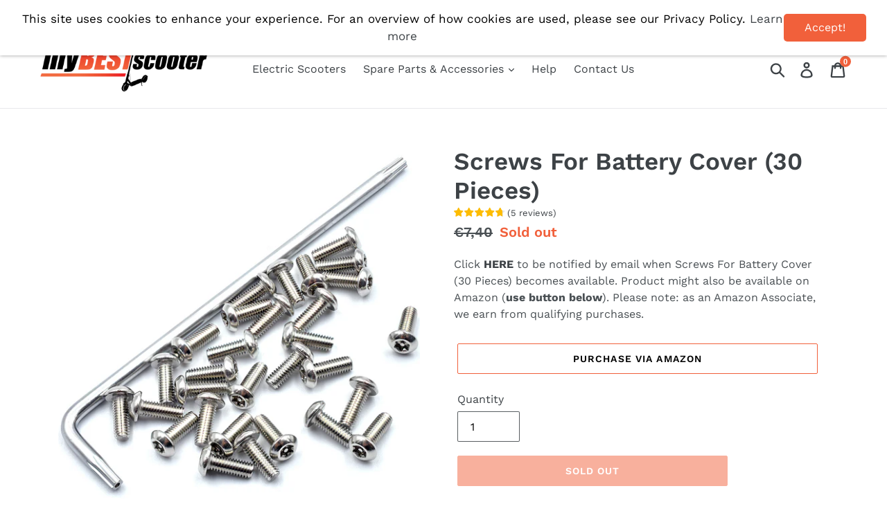

--- FILE ---
content_type: text/html; charset=utf-8
request_url: https://mybestscooter.es/products/screws-for-battery-cover
body_size: 30797
content:

<!doctype html>
<!--[if IE 9]> <html class="ie9 no-js" lang="{{ shop.locale }}"> <![endif]-->
<!--[if (gt IE 9)|!(IE)]><!--> <html class="no-js" lang="{{ shop.locale }}"> <!--<![endif]-->
<head>
  
  <!-- TrustBox script --> <script type="text/javascript" src="//widget.trustpilot.com/bootstrap/v5/tp.widget.bootstrap.min.js" async></script> <!-- End TrustBox script -->
  <meta charset="utf-8">
  <meta http-equiv="X-UA-Compatible" content="IE=edge,chrome=1">
  <meta name="viewport" content="width=device-width,initial-scale=1">
  <meta name="theme-color" content="#f1603b">
  <link rel="canonical" href="https:///products/screws-for-battery-cover"><link rel="shortcut icon" href="//mybestscooter.es/cdn/shop/files/favicon3_32x32.png?v=1613739837" type="image/png"><title>Screws For Battery Cover (30 Pieces) For Xiaomi M365, Pro 2, 1S, Essential E-Scooter
&ndash; myBESTscooter.eu</title><meta name="description" content="Screws for bottom plate, battery cover for Xiaomi M365, 1S, Essential, Pro and Pro 2 electric scooters. Key notes: Not original, but suitable alternative and fits well Compatible with M365, 1S, Essential, Pro, Pro 2 electric scooters Package contents - 30 screws, mounting tool"><!-- /snippets/social-meta-tags.liquid -->




<meta property="og:site_name" content="myBESTscooter.eu">
<meta property="og:url" content="https:///products/screws-for-battery-cover">
<meta property="og:title" content="Screws For Battery Cover (30 Pieces)">
<meta property="og:type" content="product">
<meta property="og:description" content="Screws for bottom plate, battery cover for Xiaomi M365, 1S, Essential, Pro and Pro 2 electric scooters. Key notes: Not original, but suitable alternative and fits well Compatible with M365, 1S, Essential, Pro, Pro 2 electric scooters Package contents - 30 screws, mounting tool">

  <meta property="og:price:amount" content="7,40">
  <meta property="og:price:currency" content="EUR">

<meta property="og:image" content="http://mybestscooter.es/cdn/shop/products/Battery_Cover_Screws_A_2_1200x1200.jpg?v=1735581772"><meta property="og:image" content="http://mybestscooter.es/cdn/shop/products/Battery_Cover_Screws_A_1200x1200.jpg?v=1735581773">
<meta property="og:image:secure_url" content="https://mybestscooter.es/cdn/shop/products/Battery_Cover_Screws_A_2_1200x1200.jpg?v=1735581772"><meta property="og:image:secure_url" content="https://mybestscooter.es/cdn/shop/products/Battery_Cover_Screws_A_1200x1200.jpg?v=1735581773">


<meta name="twitter:card" content="summary_large_image">
<meta name="twitter:title" content="Screws For Battery Cover (30 Pieces)">
<meta name="twitter:description" content="Screws for bottom plate, battery cover for Xiaomi M365, 1S, Essential, Pro and Pro 2 electric scooters. Key notes: Not original, but suitable alternative and fits well Compatible with M365, 1S, Essential, Pro, Pro 2 electric scooters Package contents - 30 screws, mounting tool">


  <link href="//mybestscooter.es/cdn/shop/t/7/assets/theme.scss.css?v=29082556143013495971764512141" rel="stylesheet" type="text/css" media="all" />

  <script>
    var theme = {
      strings: {
        addToCart: "Add to cart",
        soldOut: "Sold out",
        unavailable: "Unavailable",
        regularPrice: "Regular price",
        sale: "Sale",
        showMore: "Show More",
        showLess: "Show Less",
        addressError: "Error looking up that address",
        addressNoResults: "No results for that address",
        addressQueryLimit: "You have exceeded the Google API usage limit. Consider upgrading to a \u003ca href=\"https:\/\/developers.google.com\/maps\/premium\/usage-limits\"\u003ePremium Plan\u003c\/a\u003e.",
        authError: "There was a problem authenticating your Google Maps account.",
        newWindow: "Opens in a new window.",
        external: "Opens external website.",
        newWindowExternal: "Opens external website in a new window."
      },
      moneyFormat: "€{{amount_with_comma_separator}}"
    }

    document.documentElement.className = document.documentElement.className.replace('no-js', 'js');
  </script>

  <!--[if (lte IE 9) ]><script src="//mybestscooter.es/cdn/shop/t/7/assets/match-media.min.js?v=22265819453975888031725104903" type="text/javascript"></script><![endif]--><!--[if (gt IE 9)|!(IE)]><!--><script src="//mybestscooter.es/cdn/shop/t/7/assets/lazysizes.js?v=68441465964607740661725104903" async="async"></script><!--<![endif]-->
  <!--[if lte IE 9]><script src="//mybestscooter.es/cdn/shop/t/7/assets/lazysizes.min.js?v=1572"></script><![endif]-->

  <!--[if (gt IE 9)|!(IE)]><!--><script src="//mybestscooter.es/cdn/shop/t/7/assets/vendor.js?v=121857302354663160541725104903" defer="defer"></script><!--<![endif]-->
  <!--[if lte IE 9]><script src="//mybestscooter.es/cdn/shop/t/7/assets/vendor.js?v=121857302354663160541725104903"></script><![endif]-->

  <!--[if (gt IE 9)|!(IE)]><!--><script src="//mybestscooter.es/cdn/shop/t/7/assets/theme.js?v=33661050839985883071725439644" defer="defer"></script><!--<![endif]-->
  <!--[if lte IE 9]><script src="//mybestscooter.es/cdn/shop/t/7/assets/theme.js?v=33661050839985883071725439644"></script><![endif]-->

  <script>window.performance && window.performance.mark && window.performance.mark('shopify.content_for_header.start');</script><meta name="google-site-verification" content="kNSnTSZTFBPUYuc9qXi1IMgUTH2J_d9gh51gCVrDNPg">
<meta name="google-site-verification" content="AqmZRPfx9lku6fGvhFmhlaXVtwvG4fAnFRa-lFoKY8Y">
<meta name="facebook-domain-verification" content="qg4mcthw5w05p3ydzm77pbgloke7e9">
<meta id="shopify-digital-wallet" name="shopify-digital-wallet" content="/42568843420/digital_wallets/dialog">
<meta name="shopify-checkout-api-token" content="749686fe6b8a4308ce78dc227b680eb3">
<meta id="in-context-paypal-metadata" data-shop-id="42568843420" data-venmo-supported="false" data-environment="production" data-locale="en_US" data-paypal-v4="true" data-currency="EUR">
<link rel="alternate" type="application/json+oembed" href="https://mybestscooter.eu/products/screws-for-battery-cover.oembed">
<script async="async" src="/checkouts/internal/preloads.js?locale=en-DE"></script>
<script id="shopify-features" type="application/json">{"accessToken":"749686fe6b8a4308ce78dc227b680eb3","betas":["rich-media-storefront-analytics"],"domain":"mybestscooter.es","predictiveSearch":true,"shopId":42568843420,"locale":"en"}</script>
<script>var Shopify = Shopify || {};
Shopify.shop = "eu-mybestscooter.myshopify.com";
Shopify.locale = "en";
Shopify.currency = {"active":"EUR","rate":"1.0"};
Shopify.country = "DE";
Shopify.theme = {"name":"Catalogue Amazon Buy Button Affiliate","id":169409970512,"schema_name":"Debut","schema_version":"5.1.0","theme_store_id":null,"role":"main"};
Shopify.theme.handle = "null";
Shopify.theme.style = {"id":null,"handle":null};
Shopify.cdnHost = "mybestscooter.es/cdn";
Shopify.routes = Shopify.routes || {};
Shopify.routes.root = "/";</script>
<script type="module">!function(o){(o.Shopify=o.Shopify||{}).modules=!0}(window);</script>
<script>!function(o){function n(){var o=[];function n(){o.push(Array.prototype.slice.apply(arguments))}return n.q=o,n}var t=o.Shopify=o.Shopify||{};t.loadFeatures=n(),t.autoloadFeatures=n()}(window);</script>
<script id="shop-js-analytics" type="application/json">{"pageType":"product"}</script>
<script defer="defer" async type="module" src="//mybestscooter.es/cdn/shopifycloud/shop-js/modules/v2/client.init-shop-cart-sync_BN7fPSNr.en.esm.js"></script>
<script defer="defer" async type="module" src="//mybestscooter.es/cdn/shopifycloud/shop-js/modules/v2/chunk.common_Cbph3Kss.esm.js"></script>
<script defer="defer" async type="module" src="//mybestscooter.es/cdn/shopifycloud/shop-js/modules/v2/chunk.modal_DKumMAJ1.esm.js"></script>
<script type="module">
  await import("//mybestscooter.es/cdn/shopifycloud/shop-js/modules/v2/client.init-shop-cart-sync_BN7fPSNr.en.esm.js");
await import("//mybestscooter.es/cdn/shopifycloud/shop-js/modules/v2/chunk.common_Cbph3Kss.esm.js");
await import("//mybestscooter.es/cdn/shopifycloud/shop-js/modules/v2/chunk.modal_DKumMAJ1.esm.js");

  window.Shopify.SignInWithShop?.initShopCartSync?.({"fedCMEnabled":true,"windoidEnabled":true});

</script>
<script>(function() {
  var isLoaded = false;
  function asyncLoad() {
    if (isLoaded) return;
    isLoaded = true;
    var urls = ["https:\/\/cdn.ryviu.com\/v\/static\/js\/app.js?n=1\u0026shop=eu-mybestscooter.myshopify.com","https:\/\/cdn.weglot.com\/weglot_script_tag.js?shop=eu-mybestscooter.myshopify.com","https:\/\/cdn.nfcube.com\/instafeed-2c6ce53f1c952ddc1d90a4ba8c8a4f5f.js?shop=eu-mybestscooter.myshopify.com","https:\/\/cdn.ryviu.com\/v\/static\/js\/app.js?shop=eu-mybestscooter.myshopify.com"];
    for (var i = 0; i < urls.length; i++) {
      var s = document.createElement('script');
      s.type = 'text/javascript';
      s.async = true;
      s.src = urls[i];
      var x = document.getElementsByTagName('script')[0];
      x.parentNode.insertBefore(s, x);
    }
  };
  if(window.attachEvent) {
    window.attachEvent('onload', asyncLoad);
  } else {
    window.addEventListener('load', asyncLoad, false);
  }
})();</script>
<script id="__st">var __st={"a":42568843420,"offset":3600,"reqid":"02df8ddb-2088-407a-9485-7d9e3e35b9ba-1769772985","pageurl":"mybestscooter.es\/products\/screws-for-battery-cover","u":"5fff86b350a9","p":"product","rtyp":"product","rid":7510782476542};</script>
<script>window.ShopifyPaypalV4VisibilityTracking = true;</script>
<script id="captcha-bootstrap">!function(){'use strict';const t='contact',e='account',n='new_comment',o=[[t,t],['blogs',n],['comments',n],[t,'customer']],c=[[e,'customer_login'],[e,'guest_login'],[e,'recover_customer_password'],[e,'create_customer']],r=t=>t.map((([t,e])=>`form[action*='/${t}']:not([data-nocaptcha='true']) input[name='form_type'][value='${e}']`)).join(','),a=t=>()=>t?[...document.querySelectorAll(t)].map((t=>t.form)):[];function s(){const t=[...o],e=r(t);return a(e)}const i='password',u='form_key',d=['recaptcha-v3-token','g-recaptcha-response','h-captcha-response',i],f=()=>{try{return window.sessionStorage}catch{return}},m='__shopify_v',_=t=>t.elements[u];function p(t,e,n=!1){try{const o=window.sessionStorage,c=JSON.parse(o.getItem(e)),{data:r}=function(t){const{data:e,action:n}=t;return t[m]||n?{data:e,action:n}:{data:t,action:n}}(c);for(const[e,n]of Object.entries(r))t.elements[e]&&(t.elements[e].value=n);n&&o.removeItem(e)}catch(o){console.error('form repopulation failed',{error:o})}}const l='form_type',E='cptcha';function T(t){t.dataset[E]=!0}const w=window,h=w.document,L='Shopify',v='ce_forms',y='captcha';let A=!1;((t,e)=>{const n=(g='f06e6c50-85a8-45c8-87d0-21a2b65856fe',I='https://cdn.shopify.com/shopifycloud/storefront-forms-hcaptcha/ce_storefront_forms_captcha_hcaptcha.v1.5.2.iife.js',D={infoText:'Protected by hCaptcha',privacyText:'Privacy',termsText:'Terms'},(t,e,n)=>{const o=w[L][v],c=o.bindForm;if(c)return c(t,g,e,D).then(n);var r;o.q.push([[t,g,e,D],n]),r=I,A||(h.body.append(Object.assign(h.createElement('script'),{id:'captcha-provider',async:!0,src:r})),A=!0)});var g,I,D;w[L]=w[L]||{},w[L][v]=w[L][v]||{},w[L][v].q=[],w[L][y]=w[L][y]||{},w[L][y].protect=function(t,e){n(t,void 0,e),T(t)},Object.freeze(w[L][y]),function(t,e,n,w,h,L){const[v,y,A,g]=function(t,e,n){const i=e?o:[],u=t?c:[],d=[...i,...u],f=r(d),m=r(i),_=r(d.filter((([t,e])=>n.includes(e))));return[a(f),a(m),a(_),s()]}(w,h,L),I=t=>{const e=t.target;return e instanceof HTMLFormElement?e:e&&e.form},D=t=>v().includes(t);t.addEventListener('submit',(t=>{const e=I(t);if(!e)return;const n=D(e)&&!e.dataset.hcaptchaBound&&!e.dataset.recaptchaBound,o=_(e),c=g().includes(e)&&(!o||!o.value);(n||c)&&t.preventDefault(),c&&!n&&(function(t){try{if(!f())return;!function(t){const e=f();if(!e)return;const n=_(t);if(!n)return;const o=n.value;o&&e.removeItem(o)}(t);const e=Array.from(Array(32),(()=>Math.random().toString(36)[2])).join('');!function(t,e){_(t)||t.append(Object.assign(document.createElement('input'),{type:'hidden',name:u})),t.elements[u].value=e}(t,e),function(t,e){const n=f();if(!n)return;const o=[...t.querySelectorAll(`input[type='${i}']`)].map((({name:t})=>t)),c=[...d,...o],r={};for(const[a,s]of new FormData(t).entries())c.includes(a)||(r[a]=s);n.setItem(e,JSON.stringify({[m]:1,action:t.action,data:r}))}(t,e)}catch(e){console.error('failed to persist form',e)}}(e),e.submit())}));const S=(t,e)=>{t&&!t.dataset[E]&&(n(t,e.some((e=>e===t))),T(t))};for(const o of['focusin','change'])t.addEventListener(o,(t=>{const e=I(t);D(e)&&S(e,y())}));const B=e.get('form_key'),M=e.get(l),P=B&&M;t.addEventListener('DOMContentLoaded',(()=>{const t=y();if(P)for(const e of t)e.elements[l].value===M&&p(e,B);[...new Set([...A(),...v().filter((t=>'true'===t.dataset.shopifyCaptcha))])].forEach((e=>S(e,t)))}))}(h,new URLSearchParams(w.location.search),n,t,e,['guest_login'])})(!0,!0)}();</script>
<script integrity="sha256-4kQ18oKyAcykRKYeNunJcIwy7WH5gtpwJnB7kiuLZ1E=" data-source-attribution="shopify.loadfeatures" defer="defer" src="//mybestscooter.es/cdn/shopifycloud/storefront/assets/storefront/load_feature-a0a9edcb.js" crossorigin="anonymous"></script>
<script data-source-attribution="shopify.dynamic_checkout.dynamic.init">var Shopify=Shopify||{};Shopify.PaymentButton=Shopify.PaymentButton||{isStorefrontPortableWallets:!0,init:function(){window.Shopify.PaymentButton.init=function(){};var t=document.createElement("script");t.src="https://mybestscooter.es/cdn/shopifycloud/portable-wallets/latest/portable-wallets.en.js",t.type="module",document.head.appendChild(t)}};
</script>
<script data-source-attribution="shopify.dynamic_checkout.buyer_consent">
  function portableWalletsHideBuyerConsent(e){var t=document.getElementById("shopify-buyer-consent"),n=document.getElementById("shopify-subscription-policy-button");t&&n&&(t.classList.add("hidden"),t.setAttribute("aria-hidden","true"),n.removeEventListener("click",e))}function portableWalletsShowBuyerConsent(e){var t=document.getElementById("shopify-buyer-consent"),n=document.getElementById("shopify-subscription-policy-button");t&&n&&(t.classList.remove("hidden"),t.removeAttribute("aria-hidden"),n.addEventListener("click",e))}window.Shopify?.PaymentButton&&(window.Shopify.PaymentButton.hideBuyerConsent=portableWalletsHideBuyerConsent,window.Shopify.PaymentButton.showBuyerConsent=portableWalletsShowBuyerConsent);
</script>
<script>
  function portableWalletsCleanup(e){e&&e.src&&console.error("Failed to load portable wallets script "+e.src);var t=document.querySelectorAll("shopify-accelerated-checkout .shopify-payment-button__skeleton, shopify-accelerated-checkout-cart .wallet-cart-button__skeleton"),e=document.getElementById("shopify-buyer-consent");for(let e=0;e<t.length;e++)t[e].remove();e&&e.remove()}function portableWalletsNotLoadedAsModule(e){e instanceof ErrorEvent&&"string"==typeof e.message&&e.message.includes("import.meta")&&"string"==typeof e.filename&&e.filename.includes("portable-wallets")&&(window.removeEventListener("error",portableWalletsNotLoadedAsModule),window.Shopify.PaymentButton.failedToLoad=e,"loading"===document.readyState?document.addEventListener("DOMContentLoaded",window.Shopify.PaymentButton.init):window.Shopify.PaymentButton.init())}window.addEventListener("error",portableWalletsNotLoadedAsModule);
</script>

<script type="module" src="https://mybestscooter.es/cdn/shopifycloud/portable-wallets/latest/portable-wallets.en.js" onError="portableWalletsCleanup(this)" crossorigin="anonymous"></script>
<script nomodule>
  document.addEventListener("DOMContentLoaded", portableWalletsCleanup);
</script>

<link id="shopify-accelerated-checkout-styles" rel="stylesheet" media="screen" href="https://mybestscooter.es/cdn/shopifycloud/portable-wallets/latest/accelerated-checkout-backwards-compat.css" crossorigin="anonymous">
<style id="shopify-accelerated-checkout-cart">
        #shopify-buyer-consent {
  margin-top: 1em;
  display: inline-block;
  width: 100%;
}

#shopify-buyer-consent.hidden {
  display: none;
}

#shopify-subscription-policy-button {
  background: none;
  border: none;
  padding: 0;
  text-decoration: underline;
  font-size: inherit;
  cursor: pointer;
}

#shopify-subscription-policy-button::before {
  box-shadow: none;
}

      </style>

<script>window.performance && window.performance.mark && window.performance.mark('shopify.content_for_header.end');</script>
  
<!-- Google tag (gtag.js) -->
<script async src="https://www.googletagmanager.com/gtag/js?id=AW-11058088660"></script>
<script>
  window.dataLayer = window.dataLayer || [];
  function gtag(){dataLayer.push(arguments);}
  gtag('js', new Date());

  gtag('config', 'AW-11058088660');
</script>

  <!-- Google tag (gtag.js) -->
<script async src="https://www.googletagmanager.com/gtag/js?id=G-4F4P685X18"></script>
<script>
  window.dataLayer = window.dataLayer || [];
  function gtag(){dataLayer.push(arguments);}
  gtag('js', new Date());

  gtag('config', 'G-4F4P685X18');
</script>

  <meta name="google-site-verification" content="kNSnTSZTFBPUYuc9qXi1IMgUTH2J_d9gh51gCVrDNPg" />
  
  
<script src="https://code.jquery.com/jquery-3.2.1.min.js"></script>
<script src="//mybestscooter.es/cdn/shop/t/7/assets/event.js?v=160039597041003853411725104903" type="text/javascript"></script>
	  
<!-- RYVIU APP :: Settings global -->	
    <script>
        var ryviu_global_settings = {"form":{"showTitle":true,"titleForm":"Rate Us","titleName":"Your Name","colorInput":"#464646","colorTitle":"#696969","noticeName":"Your name is required field","titleEmail":"Your Email","autoPublish":true,"colorNotice":"#dd2c00","colorSubmit":"#ffffff","noticeEmail":"Your email is required and valid email","titleSubmit":"Submit Your Review","titleSubject":"Review Title","titleSuccess":"Thank you! Your review is submited.","colorStarForm":"#ececec","noticeSubject":"Title is required field","showtitleForm":true,"titleMessenger":"Review Content","noticeMessenger":"Your review is required field","placeholderName":"John Smith","starActivecolor":"#fdbc00","backgroundSubmit":"#00aeef","placeholderEmail":"example@yourdomain.com","placeholderSubject":"Look great","placeholderMessenger":"Write something","loadAfterContentLoaded":true},"questions":{"by_text":"Author","of_text":"of","on_text":"on","des_form":"Ask a question to the community here","approving":true,"name_form":"Your Name","email_form":"Your E-Mail Adresse","input_text":"Have a question? Search for answers","title_form":"No answer found?","answer_form":"Your answers","answer_text":"Answer question","colorButton":"#FFFFFF","newest_text":"Latest New","notice_form":"Complete before submitting","submit_form":"Send a question","helpful_text":"Most helpful","showing_text":"Show","question_form":"Your question","titleCustomer":"","community_text":"Ask the community here","questions_text":"questions","backgroundButton":"#F1603B","title_answer_form":"Answer question","ask_community_text":"Ask the community","submit_answer_form":"Send a reply","write_question_text":"Ask a question","question_answer_form":"Question","placeholder_answer_form":"Answer is a required field!","placeholder_question_form":"Question is a required field!"},"review_widget":{"star":1,"style":"style2","title":true,"ofText":"of","tstar1":"Terrible","tstar2":"Poor","tstar3":"Average","tstar4":"Very Good","tstar5":"Excellent","nostars":false,"nowrite":false,"hideFlag":false,"hidedate":false,"no_write":false,"noavatar":false,"noreview":true,"order_by":"late","showText":"Show:","showspam":true,"noReviews":"No reviews","outofText":"out of","random_to":20,"ryplyText":"Comment","starStyle":"style1","starcolor":"#e6e6e6","starsText":"stars","colorTitle":"#6c8187","colorWrite":"#ffffff","customDate":"dd\/MM\/yy","dateSelect":"dateDefaut","helpulText":"Is this helpful?","latestText":"Latest","nolastname":false,"oldestText":"Oldest","paddingTop":"0","reviewText":"review","sortbyText":"Sort by:","starHeight":13,"titleWrite":"Write a review","borderColor":"#ffffff","borderStyle":"solid","borderWidth":"0","colorAvatar":"#f8f8f8","firstReview":"Write a first review now","paddingLeft":"0","random_from":0,"reviewsText":"reviews","showingText":"Showing","disableReply":true,"paddingRight":"0","payment_type":"Monthly","textVerified":"Verified Purchase","colorVerified":"#05d92d","disableHelpul":true,"disableWidget":false,"offsetSidebar":"left","paddingBottom":"0","titleCustomer":"Customer Reviews","filter_reviews":"all","backgroundRyviu":"transparent","backgroundWrite":"rgb(241, 96, 59)","disablePurchase":false,"starActiveStyle":"style1","starActivecolor":"#fdbc00","hideFeatureShowMore":true,"show_title_customer":true,"filter_reviews_local":"US"},"design_settings":{"date":"timeago","sort":"late","paging":"paging","showing":30,"timeAgo":false,"url_shop":"mybestscooter.eu","approving":true,"colection":true,"no_number":false,"no_review":true,"defautDate":"timeago","defaultDate":"M d, Y","client_theme":"defaultV1","verify_reply":true,"verify_review":true,"reviews_per_page":"10","aimgs":false}};
    </script>
<!-- RYVIU APP -->
<link rel="alternate" hreflang="en" href="https://mybestscooter.eu/products/screws-for-battery-cover"><link rel="alternate" hreflang="de" href="https://mybestscooter.es/a/l/de/products/screws-for-battery-cover">
<link rel="alternate" hreflang="fr" href="https://mybestscooter.es/a/l/fr/products/screws-for-battery-cover">
<link rel="alternate" hreflang="it" href="https://mybestscooter.es/a/l/it/products/screws-for-battery-cover">
<link rel="alternate" hreflang="es" href="https://mybestscooter.es/a/l/es/products/screws-for-battery-cover">
<link rel="alternate" hreflang="sv" href="https://mybestscooter.es/a/l/sv/products/screws-for-battery-cover">


<!--Start Weglot Script-->
<script src="//cdn.weglot.com/weglot.min.js"></script>
<script id="has-script-tags">Weglot.initialize({ api_key:"wg_5b84b7cfa41d8421b3e766df89f14fbf9" });</script>
<!--End Weglot Script-->

<meta class='geo-ip' content='[base64]'><script async src='//mybestscooter.eu/apps/easylocation/easylocation-1.0.2.min.js'></script><link href="https://monorail-edge.shopifysvc.com" rel="dns-prefetch">
<script>(function(){if ("sendBeacon" in navigator && "performance" in window) {try {var session_token_from_headers = performance.getEntriesByType('navigation')[0].serverTiming.find(x => x.name == '_s').description;} catch {var session_token_from_headers = undefined;}var session_cookie_matches = document.cookie.match(/_shopify_s=([^;]*)/);var session_token_from_cookie = session_cookie_matches && session_cookie_matches.length === 2 ? session_cookie_matches[1] : "";var session_token = session_token_from_headers || session_token_from_cookie || "";function handle_abandonment_event(e) {var entries = performance.getEntries().filter(function(entry) {return /monorail-edge.shopifysvc.com/.test(entry.name);});if (!window.abandonment_tracked && entries.length === 0) {window.abandonment_tracked = true;var currentMs = Date.now();var navigation_start = performance.timing.navigationStart;var payload = {shop_id: 42568843420,url: window.location.href,navigation_start,duration: currentMs - navigation_start,session_token,page_type: "product"};window.navigator.sendBeacon("https://monorail-edge.shopifysvc.com/v1/produce", JSON.stringify({schema_id: "online_store_buyer_site_abandonment/1.1",payload: payload,metadata: {event_created_at_ms: currentMs,event_sent_at_ms: currentMs}}));}}window.addEventListener('pagehide', handle_abandonment_event);}}());</script>
<script id="web-pixels-manager-setup">(function e(e,d,r,n,o){if(void 0===o&&(o={}),!Boolean(null===(a=null===(i=window.Shopify)||void 0===i?void 0:i.analytics)||void 0===a?void 0:a.replayQueue)){var i,a;window.Shopify=window.Shopify||{};var t=window.Shopify;t.analytics=t.analytics||{};var s=t.analytics;s.replayQueue=[],s.publish=function(e,d,r){return s.replayQueue.push([e,d,r]),!0};try{self.performance.mark("wpm:start")}catch(e){}var l=function(){var e={modern:/Edge?\/(1{2}[4-9]|1[2-9]\d|[2-9]\d{2}|\d{4,})\.\d+(\.\d+|)|Firefox\/(1{2}[4-9]|1[2-9]\d|[2-9]\d{2}|\d{4,})\.\d+(\.\d+|)|Chrom(ium|e)\/(9{2}|\d{3,})\.\d+(\.\d+|)|(Maci|X1{2}).+ Version\/(15\.\d+|(1[6-9]|[2-9]\d|\d{3,})\.\d+)([,.]\d+|)( \(\w+\)|)( Mobile\/\w+|) Safari\/|Chrome.+OPR\/(9{2}|\d{3,})\.\d+\.\d+|(CPU[ +]OS|iPhone[ +]OS|CPU[ +]iPhone|CPU IPhone OS|CPU iPad OS)[ +]+(15[._]\d+|(1[6-9]|[2-9]\d|\d{3,})[._]\d+)([._]\d+|)|Android:?[ /-](13[3-9]|1[4-9]\d|[2-9]\d{2}|\d{4,})(\.\d+|)(\.\d+|)|Android.+Firefox\/(13[5-9]|1[4-9]\d|[2-9]\d{2}|\d{4,})\.\d+(\.\d+|)|Android.+Chrom(ium|e)\/(13[3-9]|1[4-9]\d|[2-9]\d{2}|\d{4,})\.\d+(\.\d+|)|SamsungBrowser\/([2-9]\d|\d{3,})\.\d+/,legacy:/Edge?\/(1[6-9]|[2-9]\d|\d{3,})\.\d+(\.\d+|)|Firefox\/(5[4-9]|[6-9]\d|\d{3,})\.\d+(\.\d+|)|Chrom(ium|e)\/(5[1-9]|[6-9]\d|\d{3,})\.\d+(\.\d+|)([\d.]+$|.*Safari\/(?![\d.]+ Edge\/[\d.]+$))|(Maci|X1{2}).+ Version\/(10\.\d+|(1[1-9]|[2-9]\d|\d{3,})\.\d+)([,.]\d+|)( \(\w+\)|)( Mobile\/\w+|) Safari\/|Chrome.+OPR\/(3[89]|[4-9]\d|\d{3,})\.\d+\.\d+|(CPU[ +]OS|iPhone[ +]OS|CPU[ +]iPhone|CPU IPhone OS|CPU iPad OS)[ +]+(10[._]\d+|(1[1-9]|[2-9]\d|\d{3,})[._]\d+)([._]\d+|)|Android:?[ /-](13[3-9]|1[4-9]\d|[2-9]\d{2}|\d{4,})(\.\d+|)(\.\d+|)|Mobile Safari.+OPR\/([89]\d|\d{3,})\.\d+\.\d+|Android.+Firefox\/(13[5-9]|1[4-9]\d|[2-9]\d{2}|\d{4,})\.\d+(\.\d+|)|Android.+Chrom(ium|e)\/(13[3-9]|1[4-9]\d|[2-9]\d{2}|\d{4,})\.\d+(\.\d+|)|Android.+(UC? ?Browser|UCWEB|U3)[ /]?(15\.([5-9]|\d{2,})|(1[6-9]|[2-9]\d|\d{3,})\.\d+)\.\d+|SamsungBrowser\/(5\.\d+|([6-9]|\d{2,})\.\d+)|Android.+MQ{2}Browser\/(14(\.(9|\d{2,})|)|(1[5-9]|[2-9]\d|\d{3,})(\.\d+|))(\.\d+|)|K[Aa][Ii]OS\/(3\.\d+|([4-9]|\d{2,})\.\d+)(\.\d+|)/},d=e.modern,r=e.legacy,n=navigator.userAgent;return n.match(d)?"modern":n.match(r)?"legacy":"unknown"}(),u="modern"===l?"modern":"legacy",c=(null!=n?n:{modern:"",legacy:""})[u],f=function(e){return[e.baseUrl,"/wpm","/b",e.hashVersion,"modern"===e.buildTarget?"m":"l",".js"].join("")}({baseUrl:d,hashVersion:r,buildTarget:u}),m=function(e){var d=e.version,r=e.bundleTarget,n=e.surface,o=e.pageUrl,i=e.monorailEndpoint;return{emit:function(e){var a=e.status,t=e.errorMsg,s=(new Date).getTime(),l=JSON.stringify({metadata:{event_sent_at_ms:s},events:[{schema_id:"web_pixels_manager_load/3.1",payload:{version:d,bundle_target:r,page_url:o,status:a,surface:n,error_msg:t},metadata:{event_created_at_ms:s}}]});if(!i)return console&&console.warn&&console.warn("[Web Pixels Manager] No Monorail endpoint provided, skipping logging."),!1;try{return self.navigator.sendBeacon.bind(self.navigator)(i,l)}catch(e){}var u=new XMLHttpRequest;try{return u.open("POST",i,!0),u.setRequestHeader("Content-Type","text/plain"),u.send(l),!0}catch(e){return console&&console.warn&&console.warn("[Web Pixels Manager] Got an unhandled error while logging to Monorail."),!1}}}}({version:r,bundleTarget:l,surface:e.surface,pageUrl:self.location.href,monorailEndpoint:e.monorailEndpoint});try{o.browserTarget=l,function(e){var d=e.src,r=e.async,n=void 0===r||r,o=e.onload,i=e.onerror,a=e.sri,t=e.scriptDataAttributes,s=void 0===t?{}:t,l=document.createElement("script"),u=document.querySelector("head"),c=document.querySelector("body");if(l.async=n,l.src=d,a&&(l.integrity=a,l.crossOrigin="anonymous"),s)for(var f in s)if(Object.prototype.hasOwnProperty.call(s,f))try{l.dataset[f]=s[f]}catch(e){}if(o&&l.addEventListener("load",o),i&&l.addEventListener("error",i),u)u.appendChild(l);else{if(!c)throw new Error("Did not find a head or body element to append the script");c.appendChild(l)}}({src:f,async:!0,onload:function(){if(!function(){var e,d;return Boolean(null===(d=null===(e=window.Shopify)||void 0===e?void 0:e.analytics)||void 0===d?void 0:d.initialized)}()){var d=window.webPixelsManager.init(e)||void 0;if(d){var r=window.Shopify.analytics;r.replayQueue.forEach((function(e){var r=e[0],n=e[1],o=e[2];d.publishCustomEvent(r,n,o)})),r.replayQueue=[],r.publish=d.publishCustomEvent,r.visitor=d.visitor,r.initialized=!0}}},onerror:function(){return m.emit({status:"failed",errorMsg:"".concat(f," has failed to load")})},sri:function(e){var d=/^sha384-[A-Za-z0-9+/=]+$/;return"string"==typeof e&&d.test(e)}(c)?c:"",scriptDataAttributes:o}),m.emit({status:"loading"})}catch(e){m.emit({status:"failed",errorMsg:(null==e?void 0:e.message)||"Unknown error"})}}})({shopId: 42568843420,storefrontBaseUrl: "https://mybestscooter.eu",extensionsBaseUrl: "https://extensions.shopifycdn.com/cdn/shopifycloud/web-pixels-manager",monorailEndpoint: "https://monorail-edge.shopifysvc.com/unstable/produce_batch",surface: "storefront-renderer",enabledBetaFlags: ["2dca8a86"],webPixelsConfigList: [{"id":"721617232","configuration":"{\"config\":\"{\\\"pixel_id\\\":\\\"AW-396373272\\\",\\\"target_country\\\":\\\"FR\\\",\\\"gtag_events\\\":[{\\\"type\\\":\\\"search\\\",\\\"action_label\\\":\\\"AW-396373272\\\/gQ19CJmwxf0BEJjagL0B\\\"},{\\\"type\\\":\\\"begin_checkout\\\",\\\"action_label\\\":\\\"AW-396373272\\\/v9ycCJawxf0BEJjagL0B\\\"},{\\\"type\\\":\\\"view_item\\\",\\\"action_label\\\":[\\\"AW-396373272\\\/196qCJCwxf0BEJjagL0B\\\",\\\"MC-SS9XHPTWYX\\\"]},{\\\"type\\\":\\\"purchase\\\",\\\"action_label\\\":[\\\"AW-396373272\\\/-CWhCI2wxf0BEJjagL0B\\\",\\\"MC-SS9XHPTWYX\\\"]},{\\\"type\\\":\\\"page_view\\\",\\\"action_label\\\":[\\\"AW-396373272\\\/lOK0CIqwxf0BEJjagL0B\\\",\\\"MC-SS9XHPTWYX\\\"]},{\\\"type\\\":\\\"add_payment_info\\\",\\\"action_label\\\":\\\"AW-396373272\\\/GtaUCJywxf0BEJjagL0B\\\"},{\\\"type\\\":\\\"add_to_cart\\\",\\\"action_label\\\":\\\"AW-396373272\\\/URCiCJOwxf0BEJjagL0B\\\"}],\\\"enable_monitoring_mode\\\":false}\"}","eventPayloadVersion":"v1","runtimeContext":"OPEN","scriptVersion":"b2a88bafab3e21179ed38636efcd8a93","type":"APP","apiClientId":1780363,"privacyPurposes":[],"dataSharingAdjustments":{"protectedCustomerApprovalScopes":["read_customer_address","read_customer_email","read_customer_name","read_customer_personal_data","read_customer_phone"]}},{"id":"390398288","configuration":"{\"pixel_id\":\"736704710247704\",\"pixel_type\":\"facebook_pixel\",\"metaapp_system_user_token\":\"-\"}","eventPayloadVersion":"v1","runtimeContext":"OPEN","scriptVersion":"ca16bc87fe92b6042fbaa3acc2fbdaa6","type":"APP","apiClientId":2329312,"privacyPurposes":["ANALYTICS","MARKETING","SALE_OF_DATA"],"dataSharingAdjustments":{"protectedCustomerApprovalScopes":["read_customer_address","read_customer_email","read_customer_name","read_customer_personal_data","read_customer_phone"]}},{"id":"shopify-app-pixel","configuration":"{}","eventPayloadVersion":"v1","runtimeContext":"STRICT","scriptVersion":"0450","apiClientId":"shopify-pixel","type":"APP","privacyPurposes":["ANALYTICS","MARKETING"]},{"id":"shopify-custom-pixel","eventPayloadVersion":"v1","runtimeContext":"LAX","scriptVersion":"0450","apiClientId":"shopify-pixel","type":"CUSTOM","privacyPurposes":["ANALYTICS","MARKETING"]}],isMerchantRequest: false,initData: {"shop":{"name":"myBESTscooter.eu","paymentSettings":{"currencyCode":"EUR"},"myshopifyDomain":"eu-mybestscooter.myshopify.com","countryCode":"LT","storefrontUrl":"https:\/\/mybestscooter.eu"},"customer":null,"cart":null,"checkout":null,"productVariants":[{"price":{"amount":7.4,"currencyCode":"EUR"},"product":{"title":"Screws For Battery Cover (30 Pieces)","vendor":"myBESTscooter","id":"7510782476542","untranslatedTitle":"Screws For Battery Cover (30 Pieces)","url":"\/products\/screws-for-battery-cover","type":""},"id":"42272463880446","image":{"src":"\/\/mybestscooter.es\/cdn\/shop\/products\/Battery_Cover_Screws_A_2.jpg?v=1735581772"},"sku":"6E-WKJ7-MOBG","title":"Default Title","untranslatedTitle":"Default Title"}],"purchasingCompany":null},},"https://mybestscooter.es/cdn","1d2a099fw23dfb22ep557258f5m7a2edbae",{"modern":"","legacy":""},{"shopId":"42568843420","storefrontBaseUrl":"https:\/\/mybestscooter.eu","extensionBaseUrl":"https:\/\/extensions.shopifycdn.com\/cdn\/shopifycloud\/web-pixels-manager","surface":"storefront-renderer","enabledBetaFlags":"[\"2dca8a86\"]","isMerchantRequest":"false","hashVersion":"1d2a099fw23dfb22ep557258f5m7a2edbae","publish":"custom","events":"[[\"page_viewed\",{}],[\"product_viewed\",{\"productVariant\":{\"price\":{\"amount\":7.4,\"currencyCode\":\"EUR\"},\"product\":{\"title\":\"Screws For Battery Cover (30 Pieces)\",\"vendor\":\"myBESTscooter\",\"id\":\"7510782476542\",\"untranslatedTitle\":\"Screws For Battery Cover (30 Pieces)\",\"url\":\"\/products\/screws-for-battery-cover\",\"type\":\"\"},\"id\":\"42272463880446\",\"image\":{\"src\":\"\/\/mybestscooter.es\/cdn\/shop\/products\/Battery_Cover_Screws_A_2.jpg?v=1735581772\"},\"sku\":\"6E-WKJ7-MOBG\",\"title\":\"Default Title\",\"untranslatedTitle\":\"Default Title\"}}]]"});</script><script>
  window.ShopifyAnalytics = window.ShopifyAnalytics || {};
  window.ShopifyAnalytics.meta = window.ShopifyAnalytics.meta || {};
  window.ShopifyAnalytics.meta.currency = 'EUR';
  var meta = {"product":{"id":7510782476542,"gid":"gid:\/\/shopify\/Product\/7510782476542","vendor":"myBESTscooter","type":"","handle":"screws-for-battery-cover","variants":[{"id":42272463880446,"price":740,"name":"Screws For Battery Cover (30 Pieces)","public_title":null,"sku":"6E-WKJ7-MOBG"}],"remote":false},"page":{"pageType":"product","resourceType":"product","resourceId":7510782476542,"requestId":"02df8ddb-2088-407a-9485-7d9e3e35b9ba-1769772985"}};
  for (var attr in meta) {
    window.ShopifyAnalytics.meta[attr] = meta[attr];
  }
</script>
<script class="analytics">
  (function () {
    var customDocumentWrite = function(content) {
      var jquery = null;

      if (window.jQuery) {
        jquery = window.jQuery;
      } else if (window.Checkout && window.Checkout.$) {
        jquery = window.Checkout.$;
      }

      if (jquery) {
        jquery('body').append(content);
      }
    };

    var hasLoggedConversion = function(token) {
      if (token) {
        return document.cookie.indexOf('loggedConversion=' + token) !== -1;
      }
      return false;
    }

    var setCookieIfConversion = function(token) {
      if (token) {
        var twoMonthsFromNow = new Date(Date.now());
        twoMonthsFromNow.setMonth(twoMonthsFromNow.getMonth() + 2);

        document.cookie = 'loggedConversion=' + token + '; expires=' + twoMonthsFromNow;
      }
    }

    var trekkie = window.ShopifyAnalytics.lib = window.trekkie = window.trekkie || [];
    if (trekkie.integrations) {
      return;
    }
    trekkie.methods = [
      'identify',
      'page',
      'ready',
      'track',
      'trackForm',
      'trackLink'
    ];
    trekkie.factory = function(method) {
      return function() {
        var args = Array.prototype.slice.call(arguments);
        args.unshift(method);
        trekkie.push(args);
        return trekkie;
      };
    };
    for (var i = 0; i < trekkie.methods.length; i++) {
      var key = trekkie.methods[i];
      trekkie[key] = trekkie.factory(key);
    }
    trekkie.load = function(config) {
      trekkie.config = config || {};
      trekkie.config.initialDocumentCookie = document.cookie;
      var first = document.getElementsByTagName('script')[0];
      var script = document.createElement('script');
      script.type = 'text/javascript';
      script.onerror = function(e) {
        var scriptFallback = document.createElement('script');
        scriptFallback.type = 'text/javascript';
        scriptFallback.onerror = function(error) {
                var Monorail = {
      produce: function produce(monorailDomain, schemaId, payload) {
        var currentMs = new Date().getTime();
        var event = {
          schema_id: schemaId,
          payload: payload,
          metadata: {
            event_created_at_ms: currentMs,
            event_sent_at_ms: currentMs
          }
        };
        return Monorail.sendRequest("https://" + monorailDomain + "/v1/produce", JSON.stringify(event));
      },
      sendRequest: function sendRequest(endpointUrl, payload) {
        // Try the sendBeacon API
        if (window && window.navigator && typeof window.navigator.sendBeacon === 'function' && typeof window.Blob === 'function' && !Monorail.isIos12()) {
          var blobData = new window.Blob([payload], {
            type: 'text/plain'
          });

          if (window.navigator.sendBeacon(endpointUrl, blobData)) {
            return true;
          } // sendBeacon was not successful

        } // XHR beacon

        var xhr = new XMLHttpRequest();

        try {
          xhr.open('POST', endpointUrl);
          xhr.setRequestHeader('Content-Type', 'text/plain');
          xhr.send(payload);
        } catch (e) {
          console.log(e);
        }

        return false;
      },
      isIos12: function isIos12() {
        return window.navigator.userAgent.lastIndexOf('iPhone; CPU iPhone OS 12_') !== -1 || window.navigator.userAgent.lastIndexOf('iPad; CPU OS 12_') !== -1;
      }
    };
    Monorail.produce('monorail-edge.shopifysvc.com',
      'trekkie_storefront_load_errors/1.1',
      {shop_id: 42568843420,
      theme_id: 169409970512,
      app_name: "storefront",
      context_url: window.location.href,
      source_url: "//mybestscooter.es/cdn/s/trekkie.storefront.c59ea00e0474b293ae6629561379568a2d7c4bba.min.js"});

        };
        scriptFallback.async = true;
        scriptFallback.src = '//mybestscooter.es/cdn/s/trekkie.storefront.c59ea00e0474b293ae6629561379568a2d7c4bba.min.js';
        first.parentNode.insertBefore(scriptFallback, first);
      };
      script.async = true;
      script.src = '//mybestscooter.es/cdn/s/trekkie.storefront.c59ea00e0474b293ae6629561379568a2d7c4bba.min.js';
      first.parentNode.insertBefore(script, first);
    };
    trekkie.load(
      {"Trekkie":{"appName":"storefront","development":false,"defaultAttributes":{"shopId":42568843420,"isMerchantRequest":null,"themeId":169409970512,"themeCityHash":"15616452818511887062","contentLanguage":"en","currency":"EUR","eventMetadataId":"9301a0fe-22ff-4cfb-9c34-0d463764fa84"},"isServerSideCookieWritingEnabled":true,"monorailRegion":"shop_domain","enabledBetaFlags":["65f19447","b5387b81"]},"Session Attribution":{},"S2S":{"facebookCapiEnabled":true,"source":"trekkie-storefront-renderer","apiClientId":580111}}
    );

    var loaded = false;
    trekkie.ready(function() {
      if (loaded) return;
      loaded = true;

      window.ShopifyAnalytics.lib = window.trekkie;

      var originalDocumentWrite = document.write;
      document.write = customDocumentWrite;
      try { window.ShopifyAnalytics.merchantGoogleAnalytics.call(this); } catch(error) {};
      document.write = originalDocumentWrite;

      window.ShopifyAnalytics.lib.page(null,{"pageType":"product","resourceType":"product","resourceId":7510782476542,"requestId":"02df8ddb-2088-407a-9485-7d9e3e35b9ba-1769772985","shopifyEmitted":true});

      var match = window.location.pathname.match(/checkouts\/(.+)\/(thank_you|post_purchase)/)
      var token = match? match[1]: undefined;
      if (!hasLoggedConversion(token)) {
        setCookieIfConversion(token);
        window.ShopifyAnalytics.lib.track("Viewed Product",{"currency":"EUR","variantId":42272463880446,"productId":7510782476542,"productGid":"gid:\/\/shopify\/Product\/7510782476542","name":"Screws For Battery Cover (30 Pieces)","price":"7.40","sku":"6E-WKJ7-MOBG","brand":"myBESTscooter","variant":null,"category":"","nonInteraction":true,"remote":false},undefined,undefined,{"shopifyEmitted":true});
      window.ShopifyAnalytics.lib.track("monorail:\/\/trekkie_storefront_viewed_product\/1.1",{"currency":"EUR","variantId":42272463880446,"productId":7510782476542,"productGid":"gid:\/\/shopify\/Product\/7510782476542","name":"Screws For Battery Cover (30 Pieces)","price":"7.40","sku":"6E-WKJ7-MOBG","brand":"myBESTscooter","variant":null,"category":"","nonInteraction":true,"remote":false,"referer":"https:\/\/mybestscooter.es\/products\/screws-for-battery-cover"});
      }
    });


        var eventsListenerScript = document.createElement('script');
        eventsListenerScript.async = true;
        eventsListenerScript.src = "//mybestscooter.es/cdn/shopifycloud/storefront/assets/shop_events_listener-3da45d37.js";
        document.getElementsByTagName('head')[0].appendChild(eventsListenerScript);

})();</script>
<script
  defer
  src="https://mybestscooter.es/cdn/shopifycloud/perf-kit/shopify-perf-kit-3.1.0.min.js"
  data-application="storefront-renderer"
  data-shop-id="42568843420"
  data-render-region="gcp-us-east1"
  data-page-type="product"
  data-theme-instance-id="169409970512"
  data-theme-name="Debut"
  data-theme-version="5.1.0"
  data-monorail-region="shop_domain"
  data-resource-timing-sampling-rate="10"
  data-shs="true"
  data-shs-beacon="true"
  data-shs-export-with-fetch="true"
  data-shs-logs-sample-rate="1"
  data-shs-beacon-endpoint="https://mybestscooter.es/api/collect"
></script>
</head>

<body class="template-product">

  

  <a class="in-page-link visually-hidden skip-link" href="#MainContent">Skip to content</a>

  <div id="SearchDrawer" class="search-bar drawer drawer--top" role="dialog" aria-modal="true" aria-label="Search">
    <div class="search-bar__table">
      <div class="search-bar__table-cell search-bar__form-wrapper">
        <form class="search search-bar__form" action="/search" method="get" role="search">
          <input class="search__input search-bar__input" type="search" name="q" value="" placeholder="Search" aria-label="Search">
          <button class="search-bar__submit search__submit btn--link" type="submit">
            <svg aria-hidden="true" focusable="false" role="presentation" class="icon icon-search" viewBox="0 0 37 40"><path d="M35.6 36l-9.8-9.8c4.1-5.4 3.6-13.2-1.3-18.1-5.4-5.4-14.2-5.4-19.7 0-5.4 5.4-5.4 14.2 0 19.7 2.6 2.6 6.1 4.1 9.8 4.1 3 0 5.9-1 8.3-2.8l9.8 9.8c.4.4.9.6 1.4.6s1-.2 1.4-.6c.9-.9.9-2.1.1-2.9zm-20.9-8.2c-2.6 0-5.1-1-7-2.9-3.9-3.9-3.9-10.1 0-14C9.6 9 12.2 8 14.7 8s5.1 1 7 2.9c3.9 3.9 3.9 10.1 0 14-1.9 1.9-4.4 2.9-7 2.9z"/></svg>
            <span class="icon__fallback-text">Submit</span>
          </button>
        </form>
      </div>
      <div class="search-bar__table-cell text-right">
        <button type="button" class="btn--link search-bar__close js-drawer-close">
          <svg aria-hidden="true" focusable="false" role="presentation" class="icon icon-close" viewBox="0 0 37 40"><path d="M21.3 23l11-11c.8-.8.8-2 0-2.8-.8-.8-2-.8-2.8 0l-11 11-11-11c-.8-.8-2-.8-2.8 0-.8.8-.8 2 0 2.8l11 11-11 11c-.8.8-.8 2 0 2.8.4.4.9.6 1.4.6s1-.2 1.4-.6l11-11 11 11c.4.4.9.6 1.4.6s1-.2 1.4-.6c.8-.8.8-2 0-2.8l-11-11z"/></svg>
          <span class="icon__fallback-text">Close search</span>
        </button>
      </div>
    </div>
  </div>

  <div id="shopify-section-header" class="shopify-section">

  <style>
    
      .site-header__logo-image {
        max-width: 250px;
      }
    

    
      .site-header__logo-image {
        margin: 0;
      }
    
  </style>






<div data-section-id="header" data-section-type="header-section">
  
    
      <style>
        .announcement-bar {
          background-color: #33b5f0;
        }

        .announcement-bar--link:hover {
          

          
            
            background-color: #53c0f2;
          
        }

        .announcement-bar__message {
          color: #ffffff;
        }
      </style>

      
        <a href="/pages/shipping" class="announcement-bar announcement-bar--link">
      

        <p class="announcement-bar__message">Shipping From EU. All Prices Inc. Duties & VAT. Postage Calculated At The Checkout. Use Code 'JAN10' For 10% OFF!</p>

      
        </a>
      
    

    
  

  <header class="site-header border-bottom logo--left" role="banner">
    <div class="grid grid--no-gutters grid--table site-header__mobile-nav">
      

      

      <div class="grid__item medium-up--one-quarter logo-align--left">
        
        
          <div class="h2 site-header__logo">
        
          
<a href="/" class="site-header__logo-image">
              
              <img class="lazyload js"
                   src="//mybestscooter.es/cdn/shop/files/myBESTscooter_sd3a_300x300.png?v=1613739836"
                   data-src="//mybestscooter.es/cdn/shop/files/myBESTscooter_sd3a_{width}x.png?v=1613739836"
                   data-widths="[180, 360, 540, 720, 900, 1080, 1296, 1512, 1728, 2048]"
                   data-aspectratio="3.2513484358144553"
                   data-sizes="auto"
                   alt="myBESTscooter.eu"
                   style="max-width: 250px">
              <noscript>
                
                <img src="//mybestscooter.es/cdn/shop/files/myBESTscooter_sd3a_250x.png?v=1613739836"
                     srcset="//mybestscooter.es/cdn/shop/files/myBESTscooter_sd3a_250x.png?v=1613739836 1x, //mybestscooter.es/cdn/shop/files/myBESTscooter_sd3a_250x@2x.png?v=1613739836 2x"
                     alt="myBESTscooter.eu"
                     style="max-width: 250px;">
              </noscript>
            </a>
          
        
          </div>
        
      </div>

      
        <nav class="grid__item medium-up--one-half small--hide" id="AccessibleNav" role="navigation">
          <ul class="site-nav list--inline " id="SiteNav">
  



    
      <li>
        <a href="/collections/electric-scooters" class="site-nav__link site-nav__link--main">Electric Scooters</a>
      </li>
    
  



    
      <li class="site-nav--has-dropdown">
        <button class="site-nav__link site-nav__link--main site-nav__link--button" type="button" aria-haspopup="true" aria-expanded="false" aria-controls="SiteNavLabel-spare-parts-accessories">
          Spare Parts & Accessories
          <svg aria-hidden="true" focusable="false" role="presentation" class="icon icon--wide icon-chevron-down" viewBox="0 0 498.98 284.49"><defs><style>.cls-1{fill:#231f20}</style></defs><path class="cls-1" d="M80.93 271.76A35 35 0 0 1 140.68 247l189.74 189.75L520.16 247a35 35 0 1 1 49.5 49.5L355.17 511a35 35 0 0 1-49.5 0L91.18 296.5a34.89 34.89 0 0 1-10.25-24.74z" transform="translate(-80.93 -236.76)"/></svg>
        </button>

        <div class="site-nav__dropdown" id="SiteNavLabel-spare-parts-accessories">
          
            <ul>
              
                <li >
                  <a href="/collections/parts-for-xiaomi-m365-and-xiaomi-pro-electric-scooter" class="site-nav__link site-nav__child-link">
                    Xiaomi M365, 1S, Essential &amp; Pro 2
                  </a>
                </li>
              
                <li >
                  <a href="/collections/parts-for-xiaomi-model-3-electric-scooter" class="site-nav__link site-nav__child-link">
                    Xiaomi Model 3
                  </a>
                </li>
              
                <li >
                  <a href="/collections/parts-for-xiaomi-4-electric-scooter" class="site-nav__link site-nav__child-link">
                    Xiaomi 4
                  </a>
                </li>
              
                <li >
                  <a href="/collections/parts-for-xiaomi-4-lite-electric-scooter" class="site-nav__link site-nav__child-link">
                    Xiaomi 4 Lite
                  </a>
                </li>
              
                <li >
                  <a href="/collections/parts-for-xiaomi-4-lite-gen2-electric-scooter" class="site-nav__link site-nav__child-link">
                    Xiaomi 4 Lite Gen2
                  </a>
                </li>
              
                <li >
                  <a href="/collections/parts-for-xiaomi-4-ultra-electric-scooter" class="site-nav__link site-nav__child-link">
                    Xiaomi 4 Ultra
                  </a>
                </li>
              
                <li >
                  <a href="/collections/parts-for-xiaomi-pro-4-electric-scooter" class="site-nav__link site-nav__child-link">
                    Xiaomi Pro 4
                  </a>
                </li>
              
                <li >
                  <a href="/collections/parts-for-xiaomi-5-plus-electric-scooter" class="site-nav__link site-nav__child-link">
                    Xiaomi 5 Plus
                  </a>
                </li>
              
                <li >
                  <a href="/collections/parts-for-xiaomi-elite-electric-scooter" class="site-nav__link site-nav__child-link">
                    Xiaomi Elite
                  </a>
                </li>
              
                <li >
                  <a href="/collections/parts-for-segway-es1-es2-es4-electric-scooter" class="site-nav__link site-nav__child-link">
                    Ninebot Segway ES2, E25E, E45E
                  </a>
                </li>
              
                <li >
                  <a href="/collections/parts-for-ninebot-segway-max-g30-electric-scooter" class="site-nav__link site-nav__child-link">
                    Ninebot Segway Max G30
                  </a>
                </li>
              
                <li >
                  <a href="/collections/parts-for-segway-f20-f30-f40-electric-scooter" class="site-nav__link site-nav__child-link">
                    Ninebot Segway F20, F25, F30, F40
                  </a>
                </li>
              
                <li >
                  <a href="/collections/parts-for-segway-f2-f2e-f2-pro-f2-plus-electric-scooter" class="site-nav__link site-nav__child-link">
                    Ninebot Segway F2, F2E, F2 Pro, F2 Plus
                  </a>
                </li>
              
                <li >
                  <a href="/collections/parts-for-ninebot-segway-g2-electric-scooter" class="site-nav__link site-nav__child-link">
                    Ninebot Segway G2
                  </a>
                </li>
              
                <li >
                  <a href="/collections/other-models-brands" class="site-nav__link site-nav__child-link site-nav__link--last">
                    Other Models &amp; Brands
                  </a>
                </li>
              
            </ul>
          
        </div>
      </li>
    
  



    
      <li>
        <a href="/pages/help" class="site-nav__link site-nav__link--main">Help</a>
      </li>
    
  



    
      <li>
        <a href="/pages/contact-us" class="site-nav__link site-nav__link--main">Contact Us</a>
      </li>
    
  
</ul>

        </nav>
      
 
      <div class="grid__item medium-up--one-quarter text-right site-header__icons site-header__icons--plus">        
       

        
        
        <div class="site-header__icons-wrapper">
          
          
 
          
          
            <div class="site-header__search site-header__icon small--hide">
              <form action="/search" method="get" class="search-header search" role="search">
  <input class="search-header__input search__input"
    type="search"
    name="q"
    placeholder="Search"
    aria-label="Search">
  <button class="search-header__submit search__submit btn--link site-header__icon" type="submit">
    <svg aria-hidden="true" focusable="false" role="presentation" class="icon icon-search" viewBox="0 0 37 40"><path d="M35.6 36l-9.8-9.8c4.1-5.4 3.6-13.2-1.3-18.1-5.4-5.4-14.2-5.4-19.7 0-5.4 5.4-5.4 14.2 0 19.7 2.6 2.6 6.1 4.1 9.8 4.1 3 0 5.9-1 8.3-2.8l9.8 9.8c.4.4.9.6 1.4.6s1-.2 1.4-.6c.9-.9.9-2.1.1-2.9zm-20.9-8.2c-2.6 0-5.1-1-7-2.9-3.9-3.9-3.9-10.1 0-14C9.6 9 12.2 8 14.7 8s5.1 1 7 2.9c3.9 3.9 3.9 10.1 0 14-1.9 1.9-4.4 2.9-7 2.9z"/></svg>
    <span class="icon__fallback-text">Submit</span>
  </button>
</form>

            </div>
          
          
          
          
                    

            
     
        

          <button type="button" class="btn--link site-header__icon site-header__search-toggle js-drawer-open-top medium-up--hide">
            <svg aria-hidden="true" focusable="false" role="presentation" class="icon icon-search" viewBox="0 0 37 40"><path d="M35.6 36l-9.8-9.8c4.1-5.4 3.6-13.2-1.3-18.1-5.4-5.4-14.2-5.4-19.7 0-5.4 5.4-5.4 14.2 0 19.7 2.6 2.6 6.1 4.1 9.8 4.1 3 0 5.9-1 8.3-2.8l9.8 9.8c.4.4.9.6 1.4.6s1-.2 1.4-.6c.9-.9.9-2.1.1-2.9zm-20.9-8.2c-2.6 0-5.1-1-7-2.9-3.9-3.9-3.9-10.1 0-14C9.6 9 12.2 8 14.7 8s5.1 1 7 2.9c3.9 3.9 3.9 10.1 0 14-1.9 1.9-4.4 2.9-7 2.9z"/></svg>
            <span class="icon__fallback-text">Search</span>
          </button>
          
          
           
         

          
            
              <a href="/account/login" class="site-header__icon site-header__account">
                <svg aria-hidden="true" focusable="false" role="presentation" class="icon icon-login" viewBox="0 0 28.33 37.68"><path d="M14.17 14.9a7.45 7.45 0 1 0-7.5-7.45 7.46 7.46 0 0 0 7.5 7.45zm0-10.91a3.45 3.45 0 1 1-3.5 3.46A3.46 3.46 0 0 1 14.17 4zM14.17 16.47A14.18 14.18 0 0 0 0 30.68c0 1.41.66 4 5.11 5.66a27.17 27.17 0 0 0 9.06 1.34c6.54 0 14.17-1.84 14.17-7a14.18 14.18 0 0 0-14.17-14.21zm0 17.21c-6.3 0-10.17-1.77-10.17-3a10.17 10.17 0 1 1 20.33 0c.01 1.23-3.86 3-10.16 3z"/></svg>
                <span class="icon__fallback-text">Log in</span>
              </a>
            
          

          <a href="/cart" class="site-header__icon site-header__cart">
            <svg aria-hidden="true" focusable="false" role="presentation" class="icon icon-cart" viewBox="0 0 37 40"><path d="M36.5 34.8L33.3 8h-5.9C26.7 3.9 23 .8 18.5.8S10.3 3.9 9.6 8H3.7L.5 34.8c-.2 1.5.4 2.4.9 3 .5.5 1.4 1.2 3.1 1.2h28c1.3 0 2.4-.4 3.1-1.3.7-.7 1-1.8.9-2.9zm-18-30c2.2 0 4.1 1.4 4.7 3.2h-9.5c.7-1.9 2.6-3.2 4.8-3.2zM4.5 35l2.8-23h2.2v3c0 1.1.9 2 2 2s2-.9 2-2v-3h10v3c0 1.1.9 2 2 2s2-.9 2-2v-3h2.2l2.8 23h-28z"/></svg>
            <span class="icon__fallback-text">Cart</span>
           
              <div id="CartCount" class="site-header__cart-count">
                <span>0</span>
                <span class="icon__fallback-text medium-up--hide">items</span>
              </div>
            
          </a>
          
        
          
        

          
            <button type="button" class="btn--link site-header__icon site-header__menu js-mobile-nav-toggle mobile-nav--open" aria-controls="navigation"  aria-expanded="false" aria-label="Menu">
              <svg aria-hidden="true" focusable="false" role="presentation" class="icon icon-hamburger" viewBox="0 0 37 40"><path d="M33.5 25h-30c-1.1 0-2-.9-2-2s.9-2 2-2h30c1.1 0 2 .9 2 2s-.9 2-2 2zm0-11.5h-30c-1.1 0-2-.9-2-2s.9-2 2-2h30c1.1 0 2 .9 2 2s-.9 2-2 2zm0 23h-30c-1.1 0-2-.9-2-2s.9-2 2-2h30c1.1 0 2 .9 2 2s-.9 2-2 2z"/></svg>
              <svg aria-hidden="true" focusable="false" role="presentation" class="icon icon-close" viewBox="0 0 37 40"><path d="M21.3 23l11-11c.8-.8.8-2 0-2.8-.8-.8-2-.8-2.8 0l-11 11-11-11c-.8-.8-2-.8-2.8 0-.8.8-.8 2 0 2.8l11 11-11 11c-.8.8-.8 2 0 2.8.4.4.9.6 1.4.6s1-.2 1.4-.6l11-11 11 11c.4.4.9.6 1.4.6s1-.2 1.4-.6c.8-.8.8-2 0-2.8l-11-11z"/></svg>
            </button>
          
          
          

          
          

        </div>
        

      </div>
 
    </div>
        

    <nav class="mobile-nav-wrapper medium-up--hide" role="navigation">
      <ul id="MobileNav" class="mobile-nav">
        
<li class="mobile-nav__item border-bottom">
            
              <a href="/collections/electric-scooters" class="mobile-nav__link">
                Electric Scooters
              </a>
            
          </li>
        
<li class="mobile-nav__item border-bottom">
            
              
              <button type="button" class="btn--link js-toggle-submenu mobile-nav__link" data-target="spare-parts-accessories-2" data-level="1" aria-expanded="false">
                Spare Parts & Accessories
                <div class="mobile-nav__icon">
                  <svg aria-hidden="true" focusable="false" role="presentation" class="icon icon-chevron-right" viewBox="0 0 284.49 498.98"><defs><style>.cls-1{fill:#231f20}</style></defs><path class="cls-1" d="M223.18 628.49a35 35 0 0 1-24.75-59.75L388.17 379 198.43 189.26a35 35 0 0 1 49.5-49.5l214.49 214.49a35 35 0 0 1 0 49.5L247.93 618.24a34.89 34.89 0 0 1-24.75 10.25z" transform="translate(-188.18 -129.51)"/></svg>
                </div>
              </button>
              <ul class="mobile-nav__dropdown" data-parent="spare-parts-accessories-2" data-level="2">
                <li class="visually-hidden" tabindex="-1" data-menu-title="2">
                  Spare Parts & Accessories Menu
                </li>
                <li class="mobile-nav__item border-bottom">
                  <div class="mobile-nav__table">
                    <div class="mobile-nav__table-cell mobile-nav__return">
                      <button class="btn--link js-toggle-submenu mobile-nav__return-btn" type="button" aria-expanded="true" aria-label="Spare Parts & Accessories">
                        <svg aria-hidden="true" focusable="false" role="presentation" class="icon icon-chevron-left" viewBox="0 0 284.49 498.98"><defs><style>.cls-1{fill:#231f20}</style></defs><path class="cls-1" d="M437.67 129.51a35 35 0 0 1 24.75 59.75L272.67 379l189.75 189.74a35 35 0 1 1-49.5 49.5L198.43 403.75a35 35 0 0 1 0-49.5l214.49-214.49a34.89 34.89 0 0 1 24.75-10.25z" transform="translate(-188.18 -129.51)"/></svg>
                      </button>
                    </div>
                    <span class="mobile-nav__sublist-link mobile-nav__sublist-header mobile-nav__sublist-header--main-nav-parent">
                      Spare Parts & Accessories
                    </span>
                  </div>
                </li>

                
                  <li class="mobile-nav__item border-bottom">
                    
                      <a href="/collections/parts-for-xiaomi-m365-and-xiaomi-pro-electric-scooter" class="mobile-nav__sublist-link">
                        Xiaomi M365, 1S, Essential &amp; Pro 2
                      </a>
                    
                  </li>
                
                  <li class="mobile-nav__item border-bottom">
                    
                      <a href="/collections/parts-for-xiaomi-model-3-electric-scooter" class="mobile-nav__sublist-link">
                        Xiaomi Model 3
                      </a>
                    
                  </li>
                
                  <li class="mobile-nav__item border-bottom">
                    
                      <a href="/collections/parts-for-xiaomi-4-electric-scooter" class="mobile-nav__sublist-link">
                        Xiaomi 4
                      </a>
                    
                  </li>
                
                  <li class="mobile-nav__item border-bottom">
                    
                      <a href="/collections/parts-for-xiaomi-4-lite-electric-scooter" class="mobile-nav__sublist-link">
                        Xiaomi 4 Lite
                      </a>
                    
                  </li>
                
                  <li class="mobile-nav__item border-bottom">
                    
                      <a href="/collections/parts-for-xiaomi-4-lite-gen2-electric-scooter" class="mobile-nav__sublist-link">
                        Xiaomi 4 Lite Gen2
                      </a>
                    
                  </li>
                
                  <li class="mobile-nav__item border-bottom">
                    
                      <a href="/collections/parts-for-xiaomi-4-ultra-electric-scooter" class="mobile-nav__sublist-link">
                        Xiaomi 4 Ultra
                      </a>
                    
                  </li>
                
                  <li class="mobile-nav__item border-bottom">
                    
                      <a href="/collections/parts-for-xiaomi-pro-4-electric-scooter" class="mobile-nav__sublist-link">
                        Xiaomi Pro 4
                      </a>
                    
                  </li>
                
                  <li class="mobile-nav__item border-bottom">
                    
                      <a href="/collections/parts-for-xiaomi-5-plus-electric-scooter" class="mobile-nav__sublist-link">
                        Xiaomi 5 Plus
                      </a>
                    
                  </li>
                
                  <li class="mobile-nav__item border-bottom">
                    
                      <a href="/collections/parts-for-xiaomi-elite-electric-scooter" class="mobile-nav__sublist-link">
                        Xiaomi Elite
                      </a>
                    
                  </li>
                
                  <li class="mobile-nav__item border-bottom">
                    
                      <a href="/collections/parts-for-segway-es1-es2-es4-electric-scooter" class="mobile-nav__sublist-link">
                        Ninebot Segway ES2, E25E, E45E
                      </a>
                    
                  </li>
                
                  <li class="mobile-nav__item border-bottom">
                    
                      <a href="/collections/parts-for-ninebot-segway-max-g30-electric-scooter" class="mobile-nav__sublist-link">
                        Ninebot Segway Max G30
                      </a>
                    
                  </li>
                
                  <li class="mobile-nav__item border-bottom">
                    
                      <a href="/collections/parts-for-segway-f20-f30-f40-electric-scooter" class="mobile-nav__sublist-link">
                        Ninebot Segway F20, F25, F30, F40
                      </a>
                    
                  </li>
                
                  <li class="mobile-nav__item border-bottom">
                    
                      <a href="/collections/parts-for-segway-f2-f2e-f2-pro-f2-plus-electric-scooter" class="mobile-nav__sublist-link">
                        Ninebot Segway F2, F2E, F2 Pro, F2 Plus
                      </a>
                    
                  </li>
                
                  <li class="mobile-nav__item border-bottom">
                    
                      <a href="/collections/parts-for-ninebot-segway-g2-electric-scooter" class="mobile-nav__sublist-link">
                        Ninebot Segway G2
                      </a>
                    
                  </li>
                
                  <li class="mobile-nav__item">
                    
                      <a href="/collections/other-models-brands" class="mobile-nav__sublist-link">
                        Other Models &amp; Brands
                      </a>
                    
                  </li>
                
              </ul>
            
          </li>
        
<li class="mobile-nav__item border-bottom">
            
              <a href="/pages/help" class="mobile-nav__link">
                Help
              </a>
            
          </li>
        
<li class="mobile-nav__item">
            
              <a href="/pages/contact-us" class="mobile-nav__link">
                Contact Us
              </a>
            
          </li>
        
      </ul>
    </nav>
  </header>

  
</div>



<script type="application/ld+json">
{
  "@context": "http://schema.org",
  "@type": "Organization",
  "@id": "https://mybestscooter.eu/#org",
  "name": "myBESTscooter",
  "url": "https://mybestscooter.eu",
  "description": "Buy your best electric scooter from myBESTscooter. We have great valued and well trusted Xiaomi M365, 1S, Pro, Pro 2, Essential and Segway E25E, E45E, G30 Max scooters, spare parts and accessories. All in stock in Poland, free EU delivery over 79.99 EUR.",
  
    
    "logo": "https://mybestscooter.es/cdn/shop/files/myBESTscooter_sd3a_3014x.png?v=1613739836",
    "image": "https://mybestscooter.es/cdn/shop/files/myBESTscooter_sd3a_3014x.png?v=1613739836",
  
  "sameAs": [
    "",
    "https://www.facebook.com/mybestscooter/",
    "",
    "https://instagram.com/mybestscooter",
    "",
    "",
    "https://www.youtube.com/channel/UCSzl5b5WrXa_OQS1-Dc-BiQ",
    ""
  ],
  "address": {
  "@type": "PostalAddress",
  "addressLocality": "Warsaw",
  "addressCountry": "Poland"
  },
      "aggregateRating": {
            "@type": "AggregateRating",
            "ratingValue": "5",
            "reviewCount": "148"
     }
  
}
</script>


</div>

  <div class="page-container" id="PageContainer">

    <main class="main-content js-focus-hidden" id="MainContent" role="main" tabindex="-1">
      


<div id="shopify-section-product-template" class="shopify-section">
<div class="product-template__container page-width"
  id="ProductSection-product-template"
  data-section-id="product-template"
  data-section-type="product"
  data-enable-history-state="true"
>
  


  <div class="grid product-single product-single--medium-image">
    <div class="grid__item product-single__photos medium-up--one-half">
        
        
        
        
<style>
  
  
  @media screen and (min-width: 750px) { 
    #FeaturedImage-product-template-36589180027134 {
      max-width: 530px;
      max-height: 530.0px;
    }
    #FeaturedImageZoom-product-template-36589180027134-wrapper {
      max-width: 530px;
      max-height: 530.0px;
    }
   } 
  
  
    
    @media screen and (max-width: 749px) {
      #FeaturedImage-product-template-36589180027134 {
        max-width: 750px;
        max-height: 750px;
      }
      #FeaturedImageZoom-product-template-36589180027134-wrapper {
        max-width: 750px;
      }
    }
  
</style>


        <div id="FeaturedImageZoom-product-template-36589180027134-wrapper" class="product-single__photo-wrapper js">
          <div id="FeaturedImageZoom-product-template-36589180027134" style="padding-top:100.0%;" class="product-single__photo js-zoom-enabled product-single__photo--has-thumbnails" data-image-id="36589180027134" data-zoom="//mybestscooter.es/cdn/shop/products/Battery_Cover_Screws_A_2_1024x1024@2x.jpg?v=1735581772">
            <img id="FeaturedImage-product-template-36589180027134"
                 class="feature-row__image product-featured-img lazyload"
                 src="//mybestscooter.es/cdn/shop/products/Battery_Cover_Screws_A_2_300x300.jpg?v=1735581772"
                 data-src="//mybestscooter.es/cdn/shop/products/Battery_Cover_Screws_A_2_{width}x.jpg?v=1735581772"
                 data-widths="[180, 360, 540, 720, 900, 1080, 1296, 1512, 1728, 2048]"
                 data-aspectratio="1.0"
                 data-sizes="auto"
                 alt="Screws For Battery Cover (30 Pieces)">
          </div>
        </div>
      
        
        
        
        
<style>
  
  
  @media screen and (min-width: 750px) { 
    #FeaturedImage-product-template-36589179994366 {
      max-width: 530px;
      max-height: 530.0px;
    }
    #FeaturedImageZoom-product-template-36589179994366-wrapper {
      max-width: 530px;
      max-height: 530.0px;
    }
   } 
  
  
    
    @media screen and (max-width: 749px) {
      #FeaturedImage-product-template-36589179994366 {
        max-width: 750px;
        max-height: 750px;
      }
      #FeaturedImageZoom-product-template-36589179994366-wrapper {
        max-width: 750px;
      }
    }
  
</style>


        <div id="FeaturedImageZoom-product-template-36589179994366-wrapper" class="product-single__photo-wrapper js">
          <div id="FeaturedImageZoom-product-template-36589179994366" style="padding-top:100.0%;" class="product-single__photo js-zoom-enabled product-single__photo--has-thumbnails hide" data-image-id="36589179994366" data-zoom="//mybestscooter.es/cdn/shop/products/Battery_Cover_Screws_A_1024x1024@2x.jpg?v=1735581773">
            <img id="FeaturedImage-product-template-36589179994366"
                 class="feature-row__image product-featured-img lazyload lazypreload"
                 src="//mybestscooter.es/cdn/shop/products/Battery_Cover_Screws_A_300x300.jpg?v=1735581773"
                 data-src="//mybestscooter.es/cdn/shop/products/Battery_Cover_Screws_A_{width}x.jpg?v=1735581773"
                 data-widths="[180, 360, 540, 720, 900, 1080, 1296, 1512, 1728, 2048]"
                 data-aspectratio="1.0"
                 data-sizes="auto"
                 alt="Screws For Battery Cover (30 Pieces)">
          </div>
        </div>
      

      <noscript>
        
        <img src="//mybestscooter.es/cdn/shop/products/Battery_Cover_Screws_A_2_530x@2x.jpg?v=1735581772" alt="Screws For Battery Cover (30 Pieces)" id="FeaturedImage-product-template" class="product-featured-img" style="max-width: 530px;">
      </noscript>

      
        

        <div class="thumbnails-wrapper">
          
          <ul class="grid grid--uniform product-single__thumbnails product-single__thumbnails-product-template">
            
              <li class="grid__item medium-up--one-quarter product-single__thumbnails-item js no-clear">
                <a href="//mybestscooter.es/cdn/shop/products/Battery_Cover_Screws_A_2_1024x1024@2x.jpg?v=1735581772"
                   class="text-link product-single__thumbnail product-single__thumbnail--product-template"
                   data-thumbnail-id="36589180027134"
                   data-zoom="//mybestscooter.es/cdn/shop/products/Battery_Cover_Screws_A_2_1024x1024@2x.jpg?v=1735581772">
                     <img class="product-single__thumbnail-image" src="//mybestscooter.es/cdn/shop/products/Battery_Cover_Screws_A_2_110x110@2x.jpg?v=1735581772" alt="Screws For Battery Cover (30 Pieces)">
                </a>
              </li>
            
              <li class="grid__item medium-up--one-quarter product-single__thumbnails-item js no-clear">
                <a href="//mybestscooter.es/cdn/shop/products/Battery_Cover_Screws_A_1024x1024@2x.jpg?v=1735581773"
                   class="text-link product-single__thumbnail product-single__thumbnail--product-template"
                   data-thumbnail-id="36589179994366"
                   data-zoom="//mybestscooter.es/cdn/shop/products/Battery_Cover_Screws_A_1024x1024@2x.jpg?v=1735581773">
                     <img class="product-single__thumbnail-image" src="//mybestscooter.es/cdn/shop/products/Battery_Cover_Screws_A_110x110@2x.jpg?v=1735581773" alt="Screws For Battery Cover (30 Pieces)">
                </a>
              </li>
            
          </ul>
          
        </div>
      
    </div>

    <div class="grid__item medium-up--one-half">
      <div class="product-single__meta">
  

        <h1 class="product-single__title">Screws For Battery Cover (30 Pieces)</h1>	    
<!-- RYVIU APP :: WIDGET-TOTAL -->
<div class="review-widget">
  	<ryviu-widget-total 
  		reviews_data="5;4.8" product_id="7510782476542" handle="screws-for-battery-cover">
	</ryviu-widget-total>
</div>
<!-- / RYVIU APP -->  
        

          <div class="product__price">     
            
<!-- snippet/product-price.liquid -->

<dl class="price price--on-sale" data-price>

  

  <div class="price__regular">
    <dt>
      <span class="visually-hidden visually-hidden--inline">Regular price</span>
    </dt>
    <dd>
      <span class="price-item price-item--regular" data-regular-price>
        
          <span data-sale-price>
    €7,40
          </span>
        
      </span>
    </dd>
  </div>
  <div class="price__sale">
    <dt>
      <span class="visually-hidden visually-hidden--inline">Sale price</span>
    </dt>
    <dd>
         
            <span class="price-item price-item--sale" data-sale-price>
           Sold out
            </span>
        
    </dd>
  </div>
</dl>
 
          </div>
              
        
<div id="sold-out">
  <form method="post" action="/contact#contact_form" id="contact_form" accept-charset="UTF-8" class="contact-form"><input type="hidden" name="form_type" value="contact" /><input type="hidden" name="utf8" value="✓" />
    
    <p>Click <a id="notify-me" href="#"><strong>HERE</strong></a> to be notified by email when Screws For Battery Cover (30 Pieces) becomes available. Product might also be available on Amazon (<strong>use button below</strong>). Please note: as an Amazon Associate, we earn from qualifying purchases.</p>
    
    
    
    <div id="notify-me-wrapper" class="clearfix" style="display:none">
      
      <input style="float:left; width:180px;" required="required" type="email" name="contact[email]" placeholder="your@email.com" class="styled-input" value="" />
      
      <input type="hidden" name="contact[body]" value="Please notify me when Screws For Battery Cover (30 Pieces) becomes available." />
      <input style="float:left; margin-left:5px;" class="btn styled-submit" type="submit" value="Send" /><br><br> 
    </div>
    
  </form>
    <div class ="productamzcustom-attributes-wrapper product-single__description rte">
 
  
  
      <div class="product-form__item product-form__item--submit">
         <a href="https://amazon.de/dp/B09NL1X64K?tag=mybestscooter-21" target="_blank" rel="noopener noreferrer">     
        <button type="submit" class="btn amzproduct-form__cart-submit btn--amazon">
               <span>Purchase Via Amazon</span>
              </button>
         </a>
            </div>
  
  </div>
  <style>
.btn--amazon {
  background-color: #fff;
  color: #000;
  border-color: #F1603B;

  &:hover,
  &:focus {
    background-color:#fff6f3;
    color: #000;
    border-color: $color-btn-primary-focus;
  }
}

       .amzproduct-form__cart-submit {
  display: block;
  width: 100%;
  line-height: 1.4;
  padding-left: 5px;
  padding-right: 5px;
  white-space: normal;
  margin-top: 0px;
  min-height: 44px;

  .product-single--small-image &,
  .product-single--full-image & {
    @include flex(50%);
    margin-right: 10px;
  }

  .product-form__item--payment-button & {
    margin-top: 10px;
  }
}

       

       
     </style>
</div>


          

          <form method="post" action="/cart/add" id="product_form_7510782476542" accept-charset="UTF-8" class="product-form product-form-product-template product-form--payment-button-no-variants
" enctype="multipart/form-data"><input type="hidden" name="form_type" value="product" /><input type="hidden" name="utf8" value="✓" />
            

            <select name="id" id="ProductSelect-product-template" class="product-form__variants no-js">
              
                
                  <option disabled="disabled">Default Title - Sold out</option>
                
              
            </select>

            
              <div class="product-form__item product-form__item--quantity">
                <label for="Quantity">Quantity</label>
                <input type="number" id="Quantity" name="quantity" value="1" min="1" class="product-form__input" pattern="[0-9]*">
              </div>
            
            <div class="product-form__item product-form__item--submit product-form__item--payment-button product-form__item--no-variants">
              <button type="submit" name="add" id="AddToCart-product-template" disabled="disabled" class="btn product-form__cart-submit btn--atc">
                <span id="AddToCartText-product-template">
                  
                    Sold out
                  
                </span>
              </button>
              
                <div data-shopify="payment-button" class="shopify-payment-button"> <shopify-accelerated-checkout recommended="{&quot;supports_subs&quot;:false,&quot;supports_def_opts&quot;:false,&quot;name&quot;:&quot;paypal&quot;,&quot;wallet_params&quot;:{&quot;shopId&quot;:42568843420,&quot;countryCode&quot;:&quot;LT&quot;,&quot;merchantName&quot;:&quot;myBESTscooter.eu&quot;,&quot;phoneRequired&quot;:true,&quot;companyRequired&quot;:false,&quot;shippingType&quot;:&quot;shipping&quot;,&quot;shopifyPaymentsEnabled&quot;:false,&quot;hasManagedSellingPlanState&quot;:null,&quot;requiresBillingAgreement&quot;:false,&quot;merchantId&quot;:&quot;UVTSVC8GEJC3Y&quot;,&quot;sdkUrl&quot;:&quot;https://www.paypal.com/sdk/js?components=buttons\u0026commit=false\u0026currency=EUR\u0026locale=en_US\u0026client-id=AfUEYT7nO4BwZQERn9Vym5TbHAG08ptiKa9gm8OARBYgoqiAJIjllRjeIMI4g294KAH1JdTnkzubt1fr\u0026merchant-id=UVTSVC8GEJC3Y\u0026intent=authorize&quot;}}" fallback="{&quot;supports_subs&quot;:true,&quot;supports_def_opts&quot;:true,&quot;name&quot;:&quot;buy_it_now&quot;,&quot;wallet_params&quot;:{}}" access-token="749686fe6b8a4308ce78dc227b680eb3" buyer-country="DE" buyer-locale="en" buyer-currency="EUR" variant-params="[{&quot;id&quot;:42272463880446,&quot;requiresShipping&quot;:true}]" shop-id="42568843420" enabled-flags="[&quot;d6d12da0&quot;]" disabled > <div class="shopify-payment-button__button" role="button" disabled aria-hidden="true" style="background-color: transparent; border: none"> <div class="shopify-payment-button__skeleton">&nbsp;</div> </div> <div class="shopify-payment-button__more-options shopify-payment-button__skeleton" role="button" disabled aria-hidden="true">&nbsp;</div> </shopify-accelerated-checkout> <small id="shopify-buyer-consent" class="hidden" aria-hidden="true" data-consent-type="subscription"> This item is a recurring or deferred purchase. By continuing, I agree to the <span id="shopify-subscription-policy-button">cancellation policy</span> and authorize you to charge my payment method at the prices, frequency and dates listed on this page until my order is fulfilled or I cancel, if permitted. </small> </div>
              
            </div>
          <input type="hidden" name="product-id" value="7510782476542" /><input type="hidden" name="section-id" value="product-template" /></form>
          <!-- "snippets/banana-stand-product-page-container.liquid" was not rendered, the associated app was uninstalled -->
       

        </div><p class="visually-hidden" data-product-status
          aria-live="polite"
          role="status"
        ></p>

      <div class="product-single__description rte"></div>
           <div class="grid-item large--one-whole">


          <div>
  <ul class="tabs">
    <li><a href="#tab-1">Info</a></li>
      
    <li><a href="#tab-2">Delivery and Returns</a></li>
    <li><a id="ryviu-tab" href="#tab-3">Reviews</a></li>
  </ul>
  <div id="tab-1">
    <p>Screws for bottom plate, battery cover for Xiaomi M365, 1S, Essential, Pro and Pro 2 electric scooters.</p>
<p>Key notes:</p>
<ul>
<li>Not original, but suitable alternative and fits well</li>
<li>Compatible with M365, 1S, Essential, Pro, Pro 2 electric scooters</li>
<li>Package contents - 30 screws, mounting tool</li>
</ul>
  </div>
   
  <div id="tab-2">
    
    <h4>Delivery</h4>
<p>All orders placed before 8 am (CET) will be shipped out on a same day. We do hold most of our spare parts in fulfilment warehouse with 12 PM cut off (CET) so you might receive your parts faster than expected.</p>
<p>Please email us at info@mybestscooter.eu if you would like to know when your order will be delivered, otherwise you will receive fulfilment notification on the day of dispatch.</p>
<p><span>We only ship Monday through Friday. Any in-stock orders placed Friday through Sunday will ship the following Monday. We do not ship out during public holidays.</span></p>
<h4><strong>EU Deliveries</strong></h4>
<p>For all orders, postage is calculated at the checkout and depends on the total order item quantity (postage charges go higher progressively).</p>
<div>We now use Amazon Logistics and they will determine appropriate courier for your order. Normally all items are sent by tracked post.</div>
<div></div>
<br>
<div>DE, IT, FR, ES, BE, NL orders are delivered within 3-5 working days. Other countries will take 5 to 7 working days if there are no delays in transit.</div>
<p> </p>
<h4><strong>Worldwide Orders</strong></h4>
<p>Currently we do not offer shipping outside mainland EU.<span> </span></p>
<h4>Cancellations</h4>
<p>If you change your mind while the order is still in progress, please email us as soon as possible at info@mybestscooter.eu. Make sure to include your order number in the subject.</p>
<p>We will be able to cancel your order only if it was not submitted to the fulfilment warehouse. Please note that for most spare parts orders we use fulfilment providers and transaction cannot be cancelled due to automatic process.</p>
<p> </p>
<h4>Returns</h4>
<p>If you change your mind and would like to return a product purchased from myBESTscooter, you may ask to do so within 14 days of the delivery date for a refund (to your original form of payment only). <span>Please contact us at info@mybestscooter.eu if you would like to start the return process, quoting your order number and the reason for returning.</span></p>
<p>Normally, all returns for non-defective reasons are subject to a restocking fee up to 30% (to cover the loss of value of the goods supplied if the loss is the result of unnecessary handling by you). Returned products must be undamaged, clean, and in otherwise new condition with no missing contents.</p>
<p>For all 'changed mind' returns shipping must be prepaid and insured. Any shipping charges incurred when returning product to myBESTscooter are the responsibility of the customer unless the product is returned because of defective reasons.</p>
<p> </p>
    
  </div>
  <div id="tab-3">
 <!-- RYVIU APP :: WIDGET -->
<div class="lt-block-reviews"> 
	<ryviu-widget  
	    handle="screws-for-battery-cover"
	    title_product="Screws For Battery Cover (30 Pieces)"
	    total_meta=""
		image_product="//mybestscooter.es/cdn/shop/products/Battery_Cover_Screws_A_2_180x.jpg?v=1735581772"></ryviu-widget>
</div>
<!-- / RYVIU APP -->
  </div>
</div>
          
          
        
        </div>

        
          <!-- /snippets/social-sharing.liquid -->
<ul class="social-sharing">

  

  

  

</ul>

        
      </div>
    </div>
  </div>
</div>


<script>
  $(".review-widget").on('click', function (event) {
      event.preventDefault();
      $('html,body').animate({
          scrollTop: $(".tabs").offset().top
      }, 200);
    if ( $('#ryviu-tab').hasClass( "active" ) ) {
    }else{
        $( "#ryviu-tab").trigger( "click");
    }
    });
</script>

  <script type="application/json" id="ProductJson-product-template">
    {"id":7510782476542,"title":"Screws For Battery Cover (30 Pieces)","handle":"screws-for-battery-cover","description":"\u003cp\u003eScrews for bottom plate, battery cover for Xiaomi M365, 1S, Essential, Pro and Pro 2 electric scooters.\u003c\/p\u003e\n\u003cp\u003eKey notes:\u003c\/p\u003e\n\u003cul\u003e\n\u003cli\u003eNot original, but suitable alternative and fits well\u003c\/li\u003e\n\u003cli\u003eCompatible with M365, 1S, Essential, Pro, Pro 2 electric scooters\u003c\/li\u003e\n\u003cli\u003ePackage contents - 30 screws, mounting tool\u003c\/li\u003e\n\u003c\/ul\u003e","published_at":"2022-01-10T14:27:31+01:00","created_at":"2022-01-10T14:27:27+01:00","vendor":"myBESTscooter","type":"","tags":["Xiaomi parts"],"price":740,"price_min":740,"price_max":740,"available":false,"price_varies":false,"compare_at_price":840,"compare_at_price_min":840,"compare_at_price_max":840,"compare_at_price_varies":false,"variants":[{"id":42272463880446,"title":"Default Title","option1":"Default Title","option2":null,"option3":null,"sku":"6E-WKJ7-MOBG","requires_shipping":true,"taxable":true,"featured_image":null,"available":false,"name":"Screws For Battery Cover (30 Pieces)","public_title":null,"options":["Default Title"],"price":740,"weight":1000,"compare_at_price":840,"inventory_management":"shopify","barcode":"X001HIILXZ","requires_selling_plan":false,"selling_plan_allocations":[]}],"images":["\/\/mybestscooter.es\/cdn\/shop\/products\/Battery_Cover_Screws_A_2.jpg?v=1735581772","\/\/mybestscooter.es\/cdn\/shop\/products\/Battery_Cover_Screws_A.jpg?v=1735581773"],"featured_image":"\/\/mybestscooter.es\/cdn\/shop\/products\/Battery_Cover_Screws_A_2.jpg?v=1735581772","options":["Title"],"media":[{"alt":null,"id":29145802473726,"position":1,"preview_image":{"aspect_ratio":1.0,"height":1000,"width":1000,"src":"\/\/mybestscooter.es\/cdn\/shop\/products\/Battery_Cover_Screws_A_2.jpg?v=1735581772"},"aspect_ratio":1.0,"height":1000,"media_type":"image","src":"\/\/mybestscooter.es\/cdn\/shop\/products\/Battery_Cover_Screws_A_2.jpg?v=1735581772","width":1000},{"alt":null,"id":29145802440958,"position":2,"preview_image":{"aspect_ratio":1.0,"height":1000,"width":1000,"src":"\/\/mybestscooter.es\/cdn\/shop\/products\/Battery_Cover_Screws_A.jpg?v=1735581773"},"aspect_ratio":1.0,"height":1000,"media_type":"image","src":"\/\/mybestscooter.es\/cdn\/shop\/products\/Battery_Cover_Screws_A.jpg?v=1735581773","width":1000}],"requires_selling_plan":false,"selling_plan_groups":[],"content":"\u003cp\u003eScrews for bottom plate, battery cover for Xiaomi M365, 1S, Essential, Pro and Pro 2 electric scooters.\u003c\/p\u003e\n\u003cp\u003eKey notes:\u003c\/p\u003e\n\u003cul\u003e\n\u003cli\u003eNot original, but suitable alternative and fits well\u003c\/li\u003e\n\u003cli\u003eCompatible with M365, 1S, Essential, Pro, Pro 2 electric scooters\u003c\/li\u003e\n\u003cli\u003ePackage contents - 30 screws, mounting tool\u003c\/li\u003e\n\u003c\/ul\u003e"}
  </script>




<style>
ul.tabs {
  border-bottom: 1px solid #E8E9EB;
  display: block;
  margin: 0 0 16px;
  padding: 0;
}
ul.tabs li {
  display: block;
  float: left;
  height: 30px;
  margin-bottom: 0;
  padding: 0;
  width: auto;
}
ul.tabs li a {
  -moz-border-bottom-colors: none;
  -moz-border-image: none;
  -moz-border-left-colors: none;
  -moz-border-right-colors: none;
  -moz-border-top-colors: none;
  background: none repeat scroll 0 0 #F1603B;
  border-color: #E8E9EB !important;
  border-style: solid;
  border-width: 1px 1px 0 1px;
  display: block;
  font-size: 13px;
  height: 29px;
  line-height: 30px;
  margin: 0;
  padding: 0 20px;
  text-decoration: none;
  width: auto;
  color: #ffffff;
  border-bottom:none !important;
}
ul.tabs li a.active {
  background: none repeat scroll 0 0 #FFFFFF;
  border-left-width: 1px;
  border-top-left-radius: 2px;
  border-top-right-radius: 2px;
  color: #F1603B;
  height: 30px;
  margin: 0 0 0 -1px;
  padding-top: 4px;
  position: relative;
  top: -4px;
}
ul.tabs li:first-child a.active {
  margin-left: 0;
}
ul.tabs li:first-child a {
  border-top-left-radius: 2px;
  border-width: 1px 1px 0;
}
ul.tabs li:last-child a {
  border-top-right-radius: 2px;
}
ul.tabs:before, ul.tabs:after {
  content: " ";
  display: block;
  height: 0;
  overflow: hidden;
  visibility: hidden;
  width: 0;
}
ul.tabs:after {
  clear: both;
}
  @media (max-width: 1120px) {
        ul.tabs,
    ul.tabs li a {
    display:inline-block;
    vertical-align:middle;
      width: auto;

       
     /*padding: 0 5px;*/
      padding: 0 16px;
        font-size: 13px;
  }
      @media (max-width: 1090px) {
        ul.tabs,
    ul.tabs li a {
    display:inline-block;
    vertical-align:middle;
      width: auto;

       
     /*padding: 0 5px;*/
      padding: 0 14px;
        font-size: 13px;
  }
          @media (max-width: 1070px) {
        ul.tabs,
    ul.tabs li a {
    display:inline-block;
    vertical-align:middle;
      width: auto;

       
     /*padding: 0 5px;*/
      padding: 0 12px;
        font-size: 13px;
  }
                   @media (max-width: 1000px) {
        ul.tabs,
    ul.tabs li a {
    display:inline-block;
    vertical-align:middle;
      width: auto;

       
     /*padding: 0 5px;*/
      padding: 0 10px;
        font-size: 13px;
  }
                                       @media (max-width: 960px) {
        ul.tabs,
    ul.tabs li a {
    display:inline-block;
    vertical-align:middle;
      width: auto;

       
     /*padding: 0 5px;*/
      padding: 0 8px;
        font-size: 12px;
  }
                                                                                @media (max-width: 900px) {
        ul.tabs,
    ul.tabs li a {
    display:inline-block;
    vertical-align:middle;
      width: auto;

       
     /*padding: 0 5px;*/
      padding: 0 6px;
        font-size: 12px;
  }
                                                                                                                                                                  @media (max-width: 840px) {
        ul.tabs,
    ul.tabs li a {
    display:inline-block;
    vertical-align:middle;
      width: auto;

       
     /*padding: 0 5px;*/
      padding: 0 5px;
        font-size: 11px;
  }
                                                                                                                                                                    @media (max-width: 780px) {
        ul.tabs,
    ul.tabs li a {
    display:inline-block;
    vertical-align:middle;
      width: auto;

       
     /*padding: 0 5px;*/
      padding: 0 4px;
        font-size: 11px;
  }
                                                                                                                                                                    @media (max-width: 749px) {
        ul.tabs,
    ul.tabs li a {
    display:inline-block;
    vertical-align:middle;
      width: auto;

       
     /*padding: 0 5px;*/
      padding: 0 4px;
        font-size: 10px;
  }
  
 @media only screen {
    ul.tabs,
    ul.tabs li a {
    display:inline-block;
    vertical-align:middle;
      width: auto;
       
     /*padding: 0 5px;*/
      padding: 0 5px;
        font-size: 12px;


  
    }
    
</style>
<style>
.btn--atc {
  background-color: #fff;
  color: #000;
  border-color: #F1603B;

  &:hover,
  &:focus {
    background-color:#fff6f3;
    color: #000;
    border-color: $color-btn-primary-focus;
  }
}
    
</style></div>
<div id="shopify-section-related-products" class="shopify-section">

</div>


<script>
  // Override default values of shop.strings for each template.
  // Alternate product templates can change values of
  // add to cart button, sold out, and unavailable states here.
  theme.productStrings = {
    addToCart: "Add to cart",
    soldOut: "Sold out",
    unavailable: "Unavailable"
  }
</script>

<!-- Copyright FeedArmy 2020 Version 2.34 -->

<script type="application/ld+json" data-creator_name="FeedArmy">
{
  "@context": "http://schema.org/",
  "@type": "Product",
  "name": "Screws For Battery Cover (30 Pieces)",
  "url": "https://mybestscooter.eu/products/screws-for-battery-cover","sku": "6E-WKJ7-MOBG","productID": "7510782476542",
  "brand": {
    "@type": "Thing",
    "name": "myBESTscooter"
  },
  "description": "Screws for bottom plate, battery cover for Xiaomi M365, 1S, Essential, Pro and Pro 2 electric scooters.
Key notes:

Not original, but suitable alternative and fits well
Compatible with M365, 1S, Essential, Pro, Pro 2 electric scooters
Package contents - 30 screws, mounting tool
",
  "image": "https://mybestscooter.es/cdn/shop/products/Battery_Cover_Screws_A_2_grande.jpg?v=1735581772","offers": 
      {
        "@type" : "Offer",
        "priceCurrency": "EUR",
        "price": "740",
        "itemCondition" : "http://schema.org/NewCondition",
        "availability" : "http://schema.org/OutOfStock",
        "url" : "https://mybestscooter.eu/products/screws-for-battery-cover?variant=42272463880446","image": "https://mybestscooter.es/cdn/shop/products/Battery_Cover_Screws_A_2_grande.jpg?v=1735581772","name" : "Screws For Battery Cover (30 Pieces)","sku": "6E-WKJ7-MOBG","description" : "Screws for bottom plate, battery cover for Xiaomi M365, 1S, Essential, Pro and Pro 2 electric scooters.
Key notes:

Not original, but suitable alternative and fits well
Compatible with M365, 1S, Essential, Pro, Pro 2 electric scooters
Package contents - 30 screws, mounting tool
","priceValidUntil": "2027-01-30"
      }

,"aggregateRating": {
            "@type": "AggregateRating",
            "ratingValue": "4.8",
            "reviewCount": "5"
     } }
</script>
<!-- Copyright FeedArmy 2020 Version 2.34 -->
    </main>

    <div id="shopify-section-footer" class="shopify-section">


<footer class="site-footer" role="contentinfo">
  <div class="page-width">
    <div class="grid grid--no-gutters">
      <div class="grid__item text-center">
        
          <ul class="site-footer__linklist site-footer__linklist--center">
            
              <li class="site-footer__linklist-item">
                <a href="/pages/shipping">Shipping</a>
              </li>
            
              <li class="site-footer__linklist-item">
                <a href="/pages/returns-warranty-information">Returns & Warranty Information</a>
              </li>
            
              <li class="site-footer__linklist-item">
                <a href="/pages/terms-conditions">Terms & Conditions</a>
              </li>
            
              <li class="site-footer__linklist-item">
                <a href="/pages/privacy-policy">Privacy Policy</a>
              </li>
            
              <li class="site-footer__linklist-item">
                <a href="/pages/contact-us">Contact Us</a>
              </li>
            
          </ul>
        
      </div>
      

      <div class="grid__item text-center">
        
        
      </div>

      
         
    </div>

  <div class="grid grid--no-gutters">
      

      <div class="grid__item text-center">
        <div class="site-footer__copyright">
        
          
            <div class="site-footer__payment-icons">
              
              
                  <style>
  .methods-of-payment img { padding: 0.2em; vertical-align: middle; }
  .lt-ie9 .methods-of-payment, .ie8 .methods-of-payment, .oldie .methods-of-payment { display: none; }
</style>
<span class="methods-of-payment">
  <img class="lazyload fade-in" src="https://cdn.shopify.com/s/files/1/0072/5719/4611/files/6_2.gif?v=1580416501" data-src="https://cdn.shopify.com/s/files/1/0072/5719/4611/files/satisfaction-guarantee-200.png?v=1580372045" height="75" alt="guaranteedsatisfaction" />
  <img class="lazyload fade-in" src="https://cdn.shopify.com/s/files/1/0072/5719/4611/files/6_2.gif?v=1580416501" data-src="//mybestscooter.es/cdn/shopifycloud/storefront/assets/payment_icons/american_express-1efdc6a3.svg" height="45" alt="american express" />
  <img class="lazyload fade-in" src="https://cdn.shopify.com/s/files/1/0072/5719/4611/files/6_2.gif?v=1580416501" data-src="//mybestscooter.es/cdn/shopifycloud/storefront/assets/payment_icons/maestro-61c41725.svg" height="45" alt="maestro" />
   <img class="lazyload fade-in" src="https://cdn.shopify.com/s/files/1/0072/5719/4611/files/6_2.gif?v=1580416501" data-src="//mybestscooter.es/cdn/shopifycloud/storefront/assets/payment_icons/google_pay-34c30515.svg" height="45" alt="google_pay" />
  <img class="lazyload fade-in" src="https://cdn.shopify.com/s/files/1/0072/5719/4611/files/6_2.gif?v=1580416501" data-src="//mybestscooter.es/cdn/shopifycloud/storefront/assets/payment_icons/master-54b5a7ce.svg" height="45" alt="master" />
  <img class="lazyload fade-in" src="https://cdn.shopify.com/s/files/1/0072/5719/4611/files/6_2.gif?v=1580416501" data-src="//mybestscooter.es/cdn/shopifycloud/storefront/assets/payment_icons/visa-65d650f7.svg" height="45" alt="visa" />
    <img class="lazyload fade-in" src="https://cdn.shopify.com/s/files/1/0072/5719/4611/files/6_2.gif?v=1580416501" data-src="//mybestscooter.es/cdn/shopifycloud/storefront/assets/payment_icons/paypal-a7c68b85.svg" height="45" alt="paypal" />
    <img class="lazyload fade-in" src="https://cdn.shopify.com/s/files/1/0072/5719/4611/files/6_2.gif?v=1580416501" data-src="https://cdn.shopify.com/s/files/1/0072/5719/4611/files/ssl-secure-connection1.png?14459422737648635561" height="45" alt="sslsecure" />
</span>
      
                  
                  
                    
                  
                    
                  
                    
                  
                    
                  
                    
                  
                    
                  
                    
                  
                    
                  
                    
                  
                
                </ul>
              
            </div>
          
        </div>
      </div>
    </div>
    
      <div class="site-footer__copyright--bottom" align="center">
        <small class="site-footer__copyright-content">© 2026, <a href="/" title="">myBESTscooter.eu</a></small>
     
      </div>
   
     <div class="site-footer__copyright--bottom" align="center">
       <small class="site-footer__copyright-content"><div align="center">UAB myBESTscooter. Registered Office: Laisves pr. 60-1107, 05120, Vilnius, Lithuania / Company No: 305936198</br></br>Please note there are no facilities for customer collections or returns at above address</ly-as-15777776></br></br>As an Amazon Associate, we earn from qualifying purchases made through 'Purchase Via Amazon' links</br></br>VAT No: LT100014571818 / DE352474816</br></br>info@mybestscooter.eu</div></small>
     
      </div>
    
  
     
  </div>
</footer>


</div>

  </div>
<script>
  window.onload = function() {

/**
 * Module to ajaxify all add to cart forms on the page.
 *
 * Copyright (c) 2015 Caroline Schnapp (11heavens.com)
 * Dual licensed under the MIT and GPL licenses:
 * http://www.opensource.org/licenses/mit-license.php
 * http://www.gnu.org/licenses/gpl.html
 *
 */
Shopify.AjaxifyCart = (function($) {
  
  // Some configuration options.
  // I have separated what you will never need to change from what
  // you might change.
  
  var _config = {
    
    // What you might want to change
    addToCartBtnLabel:             'Add to cart',
    addedToCartBtnLabel:           'Thank you!',
    addingToCartBtnLabel:          'Adding...',
    soldOutBtnLabel:               'Sold Out',
    howLongTillBtnReturnsToNormal: 1000, // in milliseconds.
    cartCountSelector:             '#CartCount',
    cartTotalSelector:             '#cart-price',
    // 'aboveForm' for top of add to cart form, 
    // 'belowForm' for below the add to cart form, and 
    // 'nextButton' for next to add to cart button.
    feedbackPosition:              'nextButton',
    
    // What you will never need to change
    addToCartBtnSelector:          '[type="submit"]',
    addToCartFormSelector:         'form[action="/cart/add"]',
    shopifyAjaxAddURL:             '/cart/add.js',
    shopifyAjaxCartURL:            '/cart.js'
  };
  
  // We need some feedback when adding an item to the cart.
  // Here it is.  
  var _showFeedback = function(success, html, $addToCartForm) {
    $('.ajaxified-cart-feedback').remove();
    var feedback = '<p class="ajaxified-cart-feedback ' + success + '">' + html + '</p>';
    switch (_config.feedbackPosition) {
      case 'aboveForm':
        $addToCartForm.before(feedback);
        break;
      case 'belowForm':
        $addToCartForm.after(feedback);
        break;
      case 'nextButton':
      default:
        $addToCartForm.find(_config.addToCartBtnSelector).after(feedback);
        break;   
    }
    // If you use animate.css
    // $('.ajaxified-cart-feedback').addClass('animated bounceInDown');
    $('.ajaxified-cart-feedback').slideDown();
  };
  var _setText = function($button, label) {
    if ($button.children().length) {
      $button.children().each(function() {
        if ($.trim($(this).text()) !== '') {
          $(this).text(label);
        }
      });
    }
    else {
      $button.val(label).text(label);
    }
  };
  var _init = function() {   
    $(document).ready(function() { 
      $(_config.addToCartFormSelector).submit(function(e) {
        e.preventDefault();
        var $addToCartForm = $(this);
        var $addToCartBtn = $addToCartForm.find(_config.addToCartBtnSelector);
        _setText($addToCartBtn, _config.addingToCartBtnLabel);
        $addToCartBtn.addClass('disabled').prop('disabled', true);
        // Add to cart.
        $.ajax({
          url: _config.shopifyAjaxAddURL,
          dataType: 'json',
          type: 'post',
          data: $addToCartForm.serialize(),
          success: function(itemData) {
            // Re-enable add to cart button.
            $addToCartBtn.addClass('inverted');
            _setText($addToCartBtn, _config.addedToCartBtnLabel);
            _showFeedback('success','<i class="fa fa-check"></i> Added to cart! <a href="/checkout">Checkout</a> or <a href="/cart">edit cart</a>',$addToCartForm);
            window.setTimeout(function(){
              $addToCartBtn.prop('disabled', false).removeClass('disabled').removeClass('inverted');
              _setText($addToCartBtn,_config.addToCartBtnLabel);
            }, _config.howLongTillBtnReturnsToNormal);
            // Update cart count and show cart link.
            $.getJSON(_config.shopifyAjaxCartURL, function(cart) {
              if (_config.cartCountSelector && $(_config.cartCountSelector).length) {
                var value = $(_config.cartCountSelector).html() || '0';
                $(_config.cartCountSelector).html(value.replace(/[0-9]+/,cart.item_count)).removeClass('hidden-count');
              }
              if (_config.cartTotalSelector && $(_config.cartTotalSelector).length) {
                if (typeof Currency !== 'undefined' && typeof Currency.moneyFormats !== 'undefined') {
                  var newCurrency = '';
                  if ($('[name="currencies"]').length) {
                    newCurrency = $('[name="currencies"]').val();
                  }
                  else if ($('#currencies span.selected').length) {
                    newCurrency = $('#currencies span.selected').attr('data-currency');
                  }
                  if (newCurrency) {
                    $(_config.cartTotalSelector).html('<span class=money>' + Shopify.formatMoney(Currency.convert(cart.total_price, "EUR", newCurrency), Currency.money_format[newCurrency]) + '</span>');
                  } 
                  else {
                    $(_config.cartTotalSelector).html(Shopify.formatMoney(cart.total_price, "€{{amount_with_comma_separator}}"));
                  }
                }
                else {
                  $(_config.cartTotalSelector).html(Shopify.formatMoney(cart.total_price, "€{{amount_with_comma_separator}}"));
                }
              };
            });        
          }, 
          error: function(XMLHttpRequest) {
            var response = eval('(' + XMLHttpRequest.responseText + ')');
            response = response.description;
            if (response.slice(0,4) === 'All ') {
              _showFeedback('error', response.replace('All 1 ', 'All '), $addToCartForm);
              $addToCartBtn.prop('disabled', false);
              _setText($addToCartBtn, _config.soldOutBtnLabel);
              $addToCartBtn.prop('disabled',true);
            }
            else {
              _showFeedback('error', '<i class="fa fa-warning"></i> ' + response, $addToCartForm);
              $addToCartBtn.prop('disabled', false).removeClass('disabled');
              _setText($addToCartBtn, _config.addToCartBtnLabel);
            }
          }
        });   
        return false;    
      });
    });
  };
  return {
    init: function(params) {
        // Configuration
        params = params || {};
        // Merging with defaults.
        $.extend(_config, params);
        // Action
        $(function() {
          _init();
        });
    },    
    getConfig: function() {
      return _config;
    }
  }  
})(jQuery);

Shopify.AjaxifyCart.init();

    }
</script>





<link href="//cdnjs.cloudflare.com/ajax/libs/font-awesome/4.0.3/css/font-awesome.css" rel="stylesheet" type="text/css" media="all" />

<style>
.ajaxified-cart-feedback {
  display: block;
  line-height: 36px;
  font-size: 90%;
  vertical-align: middle;
}
.ajaxified-cart-feedback.success { 
  color: #3D9970;
}
.ajaxified-cart-feedback.error { 
  color: #FF4136; 
} 
.ajaxified-cart-feedback a {
  border-bottom: 1px solid;
}
</style>


<!-- "snippets/banana-stand-footer.liquid" was not rendered, the associated app was uninstalled -->




<!-- spurit_uev-added -->
<!-- "snippets/spurit_uev-theme-snippet.liquid" was not rendered, the associated app was uninstalled -->
<!-- /spurit_uev-added -->

<!-- ShopifyExplorer - Add an EU cookies banner to your website without app -->
<!-- Details in: http://easycodeguide.com/shopify-add-eu-cookies-banner-website-without-app.html -->





<style type="text/css">
  @-webkit-keyframes slideDown{
0%{
-webkit-transform:translateY(-100%);
transform:translateY(-100%)
}
100%{
-webkit-transform:translateY(0);
transform:translateY(0)
}
}
@keyframes slideDown{
0%{
-webkit-transform:translateY(-100%);
-ms-transform:translateY(-100%);
transform:translateY(-100%)
}
100%{
-webkit-transform:translateY(0);
-ms-transform:translateY(0);
transform:translateY(0)
}
}
    #se-cookies-message {
        color: #000; /* Change text color here */
        background-color: #fff; /* Change background color here */
        padding: 10px;
        text-align: center;
        position: fixed;
        top:0px;
        left:0;
        right:0;
        z-index: 100000;
        box-shadow: 0 0 5px rgba(0,0,0,0.4);
        opacity: 0;
        visibility: hidden;
        font-size: 12px;
    }
    #se-cookies-message.se-cookies-message-open {
        opacity: 1;
        visibility: visible;
        animation-duration:0.8s;
        -webkit-animation-duration:0.8s;
        -moz-animation-duration:0.8s;
        -o-animation-duration:0.8s;
        -webkit-animation-name:slideDown;
        animation-name:slideDown;
        display: -webkit-box;
        display: -moz-box;
        display: -ms-flexbox;
        display: -webkit-flex;
        display: flex;
        -webkit-align-items: center;
        -moz-align-items: center;
        -ms-align-items: center;
        -o-align-items: center;
        -ms-flex-align: center;
        align-items: center;
        -webkit-justify-content: space-between;
        -moz-justify-content: space-between;
        -ms-justify-content: space-between;
        -o-justify-content: space-between;
        justify-content: space-between;
    }
    #se-accept-cookies-checkbox {
        color: #fff; /* Change button text color here */
        background-color: #F1603B; /* Change button background color here */
        transition: background 200ms ease-in-out,color 200ms ease-in-out,box-shadow 200ms ease-in-out;
        -webkit-transition: background 200ms ease-in-out,color 200ms ease-in-out,box-shadow 200ms ease-in-out;
        border-radius: 5px;
        -webkit-border-radius: 5px;
        text-decoration: none;
        font-size: 12px;
        padding: 8px 15px;
    }
    #se-accept-cookies-checkbox:hover {
        opacity: 0.8;
    }
    .se-cookies-text {
        padding-right: 15px;
    }
    @media screen and (min-width: 768px) {
        #se-cookies-message {
            padding: 15px 30px;
            font-size: 17px;
        }
        #se-accept-cookies-checkbox {
            font-size: 16px;
            padding: 8px 30px;
        }
        .se-cookies-text {
            padding-right: 0;
        }
    }
</style>
<div id="se-cookies-message-container">
    <div id="se-cookies-message">
        <div class="se-cookies-text">
            This site uses cookies to enhance your experience. For an overview of how cookies are used, please see our Privacy Policy. <a href="pages/privacy-policy">Learn more</a>
        </div>
        <a href="javascript:SE_CloseCookiesWindow();" id="se-accept-cookies-checkbox">Accept!</a>
    </div>
</div>
<script>
  function SE_setCookie (name, value, days) {
    var expires = "";
    if (days) {
      var date = new Date();
      date.setTime(date.getTime() + (days*24*60*60*1000));
      expires = "; expires=" + date.toUTCString();
    }
    document.cookie = name + "=" + (value || "")  + expires + "; path=/";
  }
  function SE_getCookie (name) {
    var pair = document.cookie.match(new RegExp(name + '=([^;]+)'));
    return !!pair ? pair[1] : null;
  }
  var cookiesName = 'cookies_accepted';
  function SE_CheckCookies () {
    if(!SE_getCookie(cookiesName)) {
      var cookies_message = document.getElementById("se-cookies-message");
      cookies_message.className += " se-cookies-message-open";
    }
  }
  function SE_CloseCookiesWindow () {
    SE_setCookie(cookiesName, true, 9999);
    document.getElementById("se-cookies-message-container").removeChild(document.getElementById("se-cookies-message"));
  }
  document.addEventListener('DOMContentLoaded', function () {
    SE_CheckCookies();
  });
</script>

<script>var langify = langify || {};langify.tools = langify.tools || {compareJQueryVersion: function(a,b) {if (a === b) {return 0;}var a_components = a.split(".");var b_components = b.split(".");var len = Math.min(a_components.length, b_components.length);for (var i = 0; i < len; i++) {if (parseInt(a_components[i]) > parseInt(b_components[i])) {return 1;}if (parseInt(a_components[i]) < parseInt(b_components[i])) {return -1;}}if (a_components.length > b_components.length) {return 1;}if (a_components.length < b_components.length) {return -1;}return 0;}};var ShopifyAPI = ShopifyAPI || {};langify.helper = langify.helper || {getSelectedLanguage:function() { return '';},changeLanguage: function(language) {var domains = {};$.each(domains, function(key, value) {var splitDomains = [];if(value) { splitDomains = value.split(','); }if(key == language && splitDomains[0]) { document.location.href = 'https://' + splitDomains[0] + '/products/screws-for-battery-cover';return true;}});return false;}};langify.loader = langify.loader || {loadScript: function (url, callback) {var script = document.createElement('script');script.type = 'text/javascript';if (script.readyState) {script.onreadystatechange = function () {if (script.readyState == 'loaded' || script.readyState == 'complete') {script.onreadystatechange = null;callback();}};} else {script.onload = function () {callback();};}script.src = url;document.getElementsByTagName('head')[0].appendChild(script);},reload: function() {window.location.reload();}};langify.switcher = langify.switcher || {getSlickSwitcher: function() {var switcher = langify.jquery('select[id="ly-slick-languages-switcher"]');if(switcher.length > 0) {return switcher;}return undefined;},getSwitcher: function() {var switcher = $('select[id="ly-languages-switcher"]');if (switcher.length > 0) {return switcher;}return undefined;},init: function() {var slickSwitcher = langify.switcher.getSlickSwitcher();if (slickSwitcher) {var selectedLanguage = langify.helper.getSelectedLanguage();if (selectedLanguage != '') {slickSwitcher.val(selectedLanguage);}langify.loader.loadScript('//mybestscooter.es/cdn/shop/t/7/assets/ly-select-box.js?v=165357149503760265021725104903', function () {slickSwitcher.ddslick({onSelected: function (data) {langify.helper.changeLanguage(data.selectedData.value);}});});}var switcher = langify.switcher.getSwitcher();if (switcher) {var selectedLanguage = langify.helper.getSelectedLanguage();if (selectedLanguage != '') {switcher.val(selectedLanguage);}switcher.change(function () {langify.helper.changeLanguage(switcher.val());});}}};langify.currency = langify.currency || {getHasSelectedCurrency: function() {return '' == 'true';},getCurrencyForLanguage: function(language) {var languageToCurrencies = [];return languageToCurrencies[language];},getCurrencySwitcher: function() {var currencySwitcher = $('#currencies');if(currencySwitcher.length) {return currencySwitcher;} else {return null;}},init: function() {if(!langify.currency.getHasSelectedCurrency()) {  }}};langify.core = langify.core || {onComplete: function() {ShopifyAPI.attributeToString = function(attribute) {if((typeof attribute) !== 'string') {attribute += '';if(attribute === 'undefined') {attribute = '';}}return jQuery.trim(attribute);};ShopifyAPI.getCart = function(callback) {jQuery.getJSON('/cart.js', function (cart, textStatus) {if((typeof callback) === 'function') {callback(cart);}});};ShopifyAPI.updateCartNote = function(note, callback) {var params = {type: 'POST',url: '/cart/update.js',data: 'note=' + this.attributeToString(note),dataType: 'json',success: function(cart) {if((typeof callback) === 'function') {callback(cart);}},error: this.onError};jQuery.ajax(params);};ShopifyAPI.updateCartAttributes = function(attributes, callback) {var data = '';var that = this;if(jQuery.isArray(attributes)) {jQuery.each(attributes, function(indexInArray, valueOfElement) {var key = that.attributeToString(valueOfElement.key);if (key !== '') {data += 'attributes[' + key + ']=' + that.attributeToString(valueOfElement.value) + '&';}});} else if ((typeof attributes === 'object') && attributes !== null) {jQuery.each(attributes, function(key, value) {data += 'attributes[' + that.attributeToString(key) + ']=' + that.attributeToString(value) + '&';});}var params = {type: 'POST',url: '/cart/update.js',data: data,dataType: 'json',success: function(cart) {if((typeof callback) === 'function') {callback(cart);}},error: this.onError};jQuery.ajax(params);};ShopifyAPI.onError = function(XMLHttpRequest, textStatus) {};langify.switcher.init();langify.translator.init();langify.currency.init();ShopifyAPI.getCart(function (cart) {var note = cart.note;if(note == 'null') {note = '';}ShopifyAPI.updateCartNote(note, function () {ShopifyAPI.updateCartAttributes({'language': langify.helper.getSelectedLanguage()}, function() {});});});
if((typeof langifyCompleteCallback) === 'function') {var languages = [];langifyCompleteCallback({protocol: "https://",useDomains: true,languages: languages,saveLanguage: langify.helper.saveLanguage || langify.helper.changeLanguage,currentLanguage: langify.helper.getSelectedLanguage()});}
var LySwitcherDrawer = LySwitcherDrawer || {
  templateList: new Array(),
  init: function() {
    LySwitcherDrawer._fetchDrawerData();
    setTimeout(function() {
      for(var i=0; i<LySwitcherDrawer.templateList.length; i++) {
        var template = LySwitcherDrawer.templateList[i];

        if(template.target){
          var $orientationTargets = $('body').find(template.target);
        } else {
          var $orientationTargets = $('body').find('a[href="/cart"], a[href="#cart"], .cart-toggle, .site-header__cart');
        }

        $orientationTargets.each(function() {
          LySwitcherDrawer._draw(template, $(this));
        });
      }
      LySwitcherDrawer._bindSwitcherEvents();
    }, 500);
  },
  _fetchDrawerData: function() {
    var me = this;
    $('.ly-drawer-template').each(function(i) {
      me.templateList.push({
        id: i,
        align: $(this).data('align'),
        target: $(this).data('target'),
        targetIsContainer: $(this).data('target-is-container'),
        type: $(this).data('type'),
        css: $(this).data('css'),
        class: $(this).data('class'),
        template: $(this).html()
      });
      $(this).remove();
    });
  },


  _draw: function(template, $orientationTarget) {
    var $switcherElem = null;
    var switcherHtml = template.template;
    var $target = $orientationTarget;
    if(template.targetIsContainer === true) {
      if(template.align === 'left') {
        $switcherElem = $orientationTarget.prepend(switcherHtml);
      } else if(template.align === 'right') {
        $switcherElem = $orientationTarget.append(switcherHtml);
      } else {
        $switcherElem = $orientationTarget.append(switcherHtml);
      }
    } else {
      if(template.align === 'left') {
        $switcherElem = $orientationTarget.before(switcherHtml);
      } else if(template.align === 'right') {
        $switcherElem = $orientationTarget.after(switcherHtml);
      } else {
        $switcherElem = $orientationTarget.after(switcherHtml);
      }
    }
    $switcherElem.find('.ly-languages-switcher-dropdown, .ly-languages-image-dropdown-switcher, .ly-languages-image-dropdown-icons-switcher, .ly-languages-links-switcher, .ly-languages-links-icons-switcher').attr('style', template.css);
  },
  _bindSwitcherEvents: function() {
    $('.ly-languages-image-dropdown-switcher, .ly-languages-image-dropdown-icons-switcher').click(function(e) {
      e.preventDefault();
      var dropdownList = $(this).find('ul');
      if($(this).data('dropup') === true) {
        dropdownList.css('bottom', $(this).outerHeight());
      } else {
        dropdownList.css('top', $(this).outerHeight());
      }
      if($(this).hasClass('ly-is-open')) {
        $(this).removeClass('ly-is-open');
        dropdownList.attr('style', 'display:none !important;')
      } else {
        $(this).addClass('ly-is-open');
        if($(this).data('dropup') === true) {
          dropdownList.attr('style', 'display:inline-block !important;bottom:' + $(this).outerHeight() + 'px')
        } else {
          dropdownList.attr('style', 'display:inline-block !important;top:' + $(this).outerHeight() + 'px')
        }
      }
    });
    $('.ly-languages-link').click(function (e) {
      langify.helper.changeLanguage(this.id);
    });
    $('.ly-languages-switcher-dropdown').change(function(e) {
      langify.helper.changeLanguage($(this).val());
    });
  },
};
LySwitcherDrawer.init();},init: function () {if(typeof jQuery === 'undefined') {langify.loader.loadScript('//cdn.jsdelivr.net/jquery/1.9.1/jquery.min.js', function() {langify.jquery = $;langify.core.onComplete();});} else if(langify.tools.compareJQueryVersion(jQuery.fn.jquery, '1.7.0') <= 0) {langify.loader.loadScript('//cdn.jsdelivr.net/jquery/1.9.1/jquery.min.js', function() {langify.jquery = jQuery.noConflict(true);langify.core.onComplete();});} else {langify.jquery = $;langify.core.onComplete();}}};langify.translator = langify.translator || {init:function() { }};
!function(e,t){typeof module!="undefined"?module.exports=t():typeof define=="function"&&typeof define.amd=="object"?define(t):this[e]=t()}("domready",function(){var e=[],t,n=typeof document=="object"&&document,r=n&&n.documentElement.doScroll,i="DOMContentLoaded",s=n&&(r?/^loaded|^c/:/^loaded|^i|^c/).test(n.readyState);return!s&&n&&n.addEventListener(i,t=function(){n.removeEventListener(i,t),s=1;while(t=e.shift())t()}),function(t){s?setTimeout(t,0):e.push(t)}})
try {domready(langify.core.init);} catch(error) {langify.core.init();}</script>
<style>
.ly-arrow-white  {
    background:url([data-uri]) no-repeat top left;
    display: inline-block;
    height: 16px;
    width: 16px;
    position: relative;
    -webkit-transition: transform 0.25s;
    -moz-transition: transform 0.25s;
    transition: transform 0.25s;
}
.ly-arrow-black {
    background:url([data-uri]) no-repeat top left;;
    display: inline-block;
    height: 16px;
    width: 16px;
    position: relative;
    -webkit-transition: transform 0.25s;
    -moz-transition: transform 0.25s;
    transition: transform 0.25s;
}
.ly-languages-image-dropdown-switcher,
.ly-languages-image-dropdown-icons-switcher {
    text-align: left;
    display: inline-block;
    color: #ffffff;
    padding: 5px 10px 5px 10px;
    background: #000000;
    position: relative;
    user-select: none;
    cursor: pointer;
}
.ly-image-dropdown-current {
    display: block;
    vertical-align: middle;
}
.ly-image-dropdown-current-inner {
    display: inline-block;
    vertical-align: middle;
}
.ly-image-dropdown-current-inner-image {
    margin-right: 10px;
}
.ly-image-dropdown-current-inner-text {
    margin-right: 10px;
}
.ly-image-dropdown-icons-list,
.ly-image-dropdown-list {
    display: none !important;
    list-style: none;
    position: absolute;
    left: 0;
    padding: inherit !important;
    margin: 0;
    background: #000000;
    z-index: 99999;
    text-align: left;
    width: auto !important;
}
.ly-image-dropdown-list-element,
.ly-image-dropdown-icons-list-element {
    color: inherit !important;
}
.ly-image-dropdown-list > li,
.ly-image-dropdown-icons-list > li {
    margin: 0;
    display: block;
}
.ly-image-dropdown-list-element-left {
    margin-right: 10px;
}
.ly-image-dropdown-list-element-right {
    text-align: left;
}
.ly-image-dropdown-list-element-left,
.ly-image-dropdown-list-element-right {
    vertical-align: middle;
}
.ly-languages-switcher-dropdown {
    display: inline-block;
}
.ly-languages-links-icons-switcher,
.ly-languages-links-switcher {
    display: inline-block;
}
.ly-languages-links-icons-switcher > .ly-languages-link,
.ly-languages-links-switcher > .ly-languages-link {
    margin-right: 10px;
    padding: inherit !important;
    color: inherit !important;
}
.ly-image-dropdown-list-element,
.ly-image-dropdown-icons-list-element {
    padding: inherit !important;
}
.ly-is-uppercase {
    text-transform: uppercase;
}
.ly-bright-theme {
    background: #ffffff;
    color: #000000;
}
.ly-arrow-up {
    transform: rotateZ(180deg);
}

.ly-languages-image-dropdown-switcher.ly-is-open .ly-arrow-white,
.ly-languages-image-dropdown-switcher.ly-is-open .ly-arrow-black,
.ly-languages-image-dropdown-icons-switcher.ly-is-open .ly-arrow-white,
.ly-languages-image-dropdown-icons-switcher.ly-is-open .ly-arrow-black {
    transform: rotate(180deg);
}
.ly-languages-image-dropdown-switcher.ly-is-open .ly-arrow-white.ly-arrow-up,
.ly-languages-image-dropdown-switcher.ly-is-open .ly-arrow-black.ly-arrow-up,
.ly-languages-image-dropdown-icons-switcher.ly-is-open .ly-arrow-white.ly-arrow-up,
.ly-languages-image-dropdown-icons-switcher.ly-is-open .ly-arrow-black.ly-arrow-up {
    transform: rotate(360deg);
}
</style><script>window.KlarnaThemeGlobals={}; window.KlarnaThemeGlobals.data_purchase_amount=;window.KlarnaThemeGlobals.productVariants=[{"id":42272463880446,"title":"Default Title","option1":"Default Title","option2":null,"option3":null,"sku":"6E-WKJ7-MOBG","requires_shipping":true,"taxable":true,"featured_image":null,"available":false,"name":"Screws For Battery Cover (30 Pieces)","public_title":null,"options":["Default Title"],"price":740,"weight":1000,"compare_at_price":840,"inventory_management":"shopify","barcode":"X001HIILXZ","requires_selling_plan":false,"selling_plan_allocations":[]}];window.KlarnaThemeGlobals.documentCopy=document.cloneNode(true);</script>
<div id="shopify-block-AZU5IUEdHNlJQMExoZ__10910696115237310528" class="shopify-block shopify-app-block"><!-- BEGIN app snippet: hs-cart-drawer-additional-checkout --><div class="shopify-dynamic-checkout---buttons" id="hs--dynamic-checkout-buttons" style="display:none!important;"><div class="dynamic-checkout__content" id="dynamic-checkout-cart" data-shopify="dynamic-checkout-cart"> <shopify-accelerated-checkout-cart wallet-configs="[{&quot;supports_subs&quot;:false,&quot;supports_def_opts&quot;:false,&quot;name&quot;:&quot;paypal&quot;,&quot;wallet_params&quot;:{&quot;shopId&quot;:42568843420,&quot;countryCode&quot;:&quot;LT&quot;,&quot;merchantName&quot;:&quot;myBESTscooter.eu&quot;,&quot;phoneRequired&quot;:true,&quot;companyRequired&quot;:false,&quot;shippingType&quot;:&quot;shipping&quot;,&quot;shopifyPaymentsEnabled&quot;:false,&quot;hasManagedSellingPlanState&quot;:null,&quot;requiresBillingAgreement&quot;:false,&quot;merchantId&quot;:&quot;UVTSVC8GEJC3Y&quot;,&quot;sdkUrl&quot;:&quot;https://www.paypal.com/sdk/js?components=buttons\u0026commit=false\u0026currency=EUR\u0026locale=en_US\u0026client-id=AfUEYT7nO4BwZQERn9Vym5TbHAG08ptiKa9gm8OARBYgoqiAJIjllRjeIMI4g294KAH1JdTnkzubt1fr\u0026merchant-id=UVTSVC8GEJC3Y\u0026intent=authorize&quot;}}]" access-token="749686fe6b8a4308ce78dc227b680eb3" buyer-country="DE" buyer-locale="en" buyer-currency="EUR" shop-id="42568843420" cart-id="47561fd4dbbf0d266ed75dd0a895ebdb" enabled-flags="[&quot;d6d12da0&quot;]" > <div class="wallet-button-wrapper"> <ul class='wallet-cart-grid wallet-cart-grid--skeleton' role="list" data-shopify-buttoncontainer="true"> <li data-testid='grid-cell' class='wallet-cart-button-container'><div class='wallet-cart-button wallet-cart-button__skeleton' role='button' disabled aria-hidden='true'>&nbsp</div></li> </ul> </div> </shopify-accelerated-checkout-cart> <small id="shopify-buyer-consent" class="hidden" aria-hidden="true" data-consent-type="subscription"> One or more of the items in your cart is a recurring or deferred purchase. By continuing, I agree to the <span id="shopify-subscription-policy-button">cancellation policy</span> and authorize you to charge my payment method at the prices, frequency and dates listed on this page until my order is fulfilled or I cancel, if permitted. </small> </div></div>
<!-- END app snippet --><!-- BEGIN app snippet: hs-global-variables -->
<script>
    window.HSSLIDECART = window.HSSLIDECART || {};
    window.HSSLIDECART = window.HSSLIDECART || {};
    window.HSSLIDECART.setSettings = '';
    window.HSSLIDECART.money_html = `€10,00`;
    window.HSSLIDECART.money_currency_html = `€10,00 EUR`;
    window.HSSLIDECART.shop_url = "eu-mybestscooter.myshopify.com";
    window.HSSLIDECART.apk = "c0b9112db9b89588ba2b133c7d70ff2b";
    window.HSSLIDECART.auth = "a292ea0b02716de3e0d23a41761087df";
    try {
      window.HSSLIDECART.money_format =  '€{{amount_with_comma_separator}}';
      window.HSSLIDECART.money_currency_format =  '€{{amount_with_comma_separator}} EUR';
    } catch (error) {
      window.HSSLIDECART.money_format =  '';
      window.HSSLIDECART.money_currency_format =  '';
    };
</script><!-- END app snippet --><!-- BEGIN app snippet: hs-cart-drawer --><link href="//cdn.shopify.com/extensions/019bd7a8-b6e2-73b5-900c-124f4ce47425/slide-cart-605/assets/hs-sl-cart-styles.css" rel="stylesheet" type="text/css" media="all" />
<link href="//cdn.shopify.com/extensions/019bd7a8-b6e2-73b5-900c-124f4ce47425/slide-cart-605/assets/hs-swiper-bundle.min.css" rel="stylesheet" type="text/css" media="all" />
<script type="text/javascript" integrity="sha256-+1jhGsfZNQccvv6BwELTNLvxDrxMaZEx/5dGdHwG8sc=" crossorigin="anonymous" src="https://cdn.shopify.com/extensions/019bd7a8-b6e2-73b5-900c-124f4ce47425/slide-cart-605/assets/hs-swiper-bundle.min.js" defer></script>
<script type="text/javascript" integrity="sha256-e6wTGIaCA+mSyIGY7Wpbxxp6j8U9ws3fnvUxxDbefwQ=" crossorigin="anonymous" src="https://cdn.shopify.com/extensions/019bd7a8-b6e2-73b5-900c-124f4ce47425/slide-cart-605/assets/hs-handlebars.min.js" defer="defer"></script>
<script type="text/javascript" integrity="sha256-F1AAEBCC/sMDbtNxYhZ++XJObfRE/6RqCoX0mtLShak=" crossorigin="anonymous" src="https://cdn.shopify.com/extensions/019bd7a8-b6e2-73b5-900c-124f4ce47425/slide-cart-605/assets/hs-confetti.min.js" defer></script>
<script type="text/javascript" integrity="sha256-UCibPrr3SJ0Ph15TtUKV/eHIuCrflEalqFmkIKAanpY=" crossorigin="anonymous" src="https://cdn.shopify.com/extensions/019bd7a8-b6e2-73b5-900c-124f4ce47425/slide-cart-605/assets/hs-circle-progress.js" defer></script>
<script type="text/javascript" integrity="sha256-/wsLxSkGQ+o9U9BaCBnz0N0X11OJxKqbexon3y04Mlo=" crossorigin="anonymous" src="https://cdn.shopify.com/extensions/019bd7a8-b6e2-73b5-900c-124f4ce47425/slide-cart-605/assets/hs-additional-functions.js" defer></script>
<script type="text/javascript" integrity="sha256-xh9yOwiBhidLwFJi+proc2wnu8OFRadwiI8vRtf7mAk=" crossorigin="anonymous" src="https://cdn.shopify.com/extensions/019bd7a8-b6e2-73b5-900c-124f4ce47425/slide-cart-605/assets/hs-sl-cart.js" defer></script><!-- END app snippet --><!-- BEGIN app snippet: hs-product --><script>
    
        window.HSSLIDECART.PRODUCT = {"id":7510782476542,"title":"Screws For Battery Cover (30 Pieces)","handle":"screws-for-battery-cover","description":"\u003cp\u003eScrews for bottom plate, battery cover for Xiaomi M365, 1S, Essential, Pro and Pro 2 electric scooters.\u003c\/p\u003e\n\u003cp\u003eKey notes:\u003c\/p\u003e\n\u003cul\u003e\n\u003cli\u003eNot original, but suitable alternative and fits well\u003c\/li\u003e\n\u003cli\u003eCompatible with M365, 1S, Essential, Pro, Pro 2 electric scooters\u003c\/li\u003e\n\u003cli\u003ePackage contents - 30 screws, mounting tool\u003c\/li\u003e\n\u003c\/ul\u003e","published_at":"2022-01-10T14:27:31+01:00","created_at":"2022-01-10T14:27:27+01:00","vendor":"myBESTscooter","type":"","tags":["Xiaomi parts"],"price":740,"price_min":740,"price_max":740,"available":false,"price_varies":false,"compare_at_price":840,"compare_at_price_min":840,"compare_at_price_max":840,"compare_at_price_varies":false,"variants":[{"id":42272463880446,"title":"Default Title","option1":"Default Title","option2":null,"option3":null,"sku":"6E-WKJ7-MOBG","requires_shipping":true,"taxable":true,"featured_image":null,"available":false,"name":"Screws For Battery Cover (30 Pieces)","public_title":null,"options":["Default Title"],"price":740,"weight":1000,"compare_at_price":840,"inventory_management":"shopify","barcode":"X001HIILXZ","requires_selling_plan":false,"selling_plan_allocations":[]}],"images":["\/\/mybestscooter.es\/cdn\/shop\/products\/Battery_Cover_Screws_A_2.jpg?v=1735581772","\/\/mybestscooter.es\/cdn\/shop\/products\/Battery_Cover_Screws_A.jpg?v=1735581773"],"featured_image":"\/\/mybestscooter.es\/cdn\/shop\/products\/Battery_Cover_Screws_A_2.jpg?v=1735581772","options":["Title"],"media":[{"alt":null,"id":29145802473726,"position":1,"preview_image":{"aspect_ratio":1.0,"height":1000,"width":1000,"src":"\/\/mybestscooter.es\/cdn\/shop\/products\/Battery_Cover_Screws_A_2.jpg?v=1735581772"},"aspect_ratio":1.0,"height":1000,"media_type":"image","src":"\/\/mybestscooter.es\/cdn\/shop\/products\/Battery_Cover_Screws_A_2.jpg?v=1735581772","width":1000},{"alt":null,"id":29145802440958,"position":2,"preview_image":{"aspect_ratio":1.0,"height":1000,"width":1000,"src":"\/\/mybestscooter.es\/cdn\/shop\/products\/Battery_Cover_Screws_A.jpg?v=1735581773"},"aspect_ratio":1.0,"height":1000,"media_type":"image","src":"\/\/mybestscooter.es\/cdn\/shop\/products\/Battery_Cover_Screws_A.jpg?v=1735581773","width":1000}],"requires_selling_plan":false,"selling_plan_groups":[],"content":"\u003cp\u003eScrews for bottom plate, battery cover for Xiaomi M365, 1S, Essential, Pro and Pro 2 electric scooters.\u003c\/p\u003e\n\u003cp\u003eKey notes:\u003c\/p\u003e\n\u003cul\u003e\n\u003cli\u003eNot original, but suitable alternative and fits well\u003c\/li\u003e\n\u003cli\u003eCompatible with M365, 1S, Essential, Pro, Pro 2 electric scooters\u003c\/li\u003e\n\u003cli\u003ePackage contents - 30 screws, mounting tool\u003c\/li\u003e\n\u003c\/ul\u003e"};
        window.HSSLIDECART.PRODUCT.collections = ["Parts For Xiaomi M365, 1S, Essential, Pro 2, Mi3 Electric Scooter"];
        window.HSSLIDECART.PRODUCT.featured_image_grande = 'https://mybestscooter.es/cdn/shop/products/Battery_Cover_Screws_A_2_grande.jpg?v=1735581772';
        window.HSSLIDECART.PRODUCT.url = '/products/screws-for-battery-cover';
        window.HSSLIDECART.PRODUCT.price_money = "€7,40";
        window.HSSLIDECART.PRODUCT.compare_at_price_max_money = "€8,40";
    
        window.HSSLIDECART.SHOP = {};
        window.HSSLIDECART.SHOP.secure_url = 'https://mybestscooter.eu';
        window.HSSLIDECART.CART = {"note":null,"attributes":{},"original_total_price":0,"total_price":0,"total_discount":0,"total_weight":0.0,"item_count":0,"items":[],"requires_shipping":false,"currency":"EUR","items_subtotal_price":0,"cart_level_discount_applications":[],"checkout_charge_amount":0};        
</script><!-- END app snippet --><!-- BEGIN app snippet: hs-cart-drawer-subscriptions --><div class='hs-customer-session'><form action="/cart" method="post" style="display:none;"><label for="hs-checkout-bold">Checkout:</label><input type="submit" name="checkout" id="hs-checkout-bold" value="Check Out" /><label for="agree">Agree:</label><input type="checkbox" id="agree" checked="checked" /></form></div><!-- END app snippet --><!-- BEGIN app snippet: hs-cart-drawer-custom-css --><style type="text/css" id="hs-customCss"></style><!-- END app snippet -->

</div></body>
</html>


--- FILE ---
content_type: text/javascript
request_url: https://mybestscooter.es/cdn/shop/t/7/assets/event.js?v=160039597041003853411725104903
body_size: -283
content:
(function($2){$2(document).ready(function(){videlxu.init()})})(jQuery);var pathname=window.location.href,allLetter=function(inputtxt,element){return inputtxt.match(/(?=.*[@!\$\^%&*+=\-\[\]\\\';\/\{\}\|\":<>\?]+?).*[^_\W]+?.*/)?(ShopifyApp.flashError("String contains both alpha-numeric and your pre-defined special characters!"),1):0},delay=function(){var timer=0;return function(callback,ms){clearTimeout(timer),timer=setTimeout(callback,ms)}}(),videlxu={loadPage:function(){setTimeout(function(){$(".slideshow__text-content").addClass("active_slideshow")},200)},init:function(){this.loadPage()}};
//# sourceMappingURL=/cdn/shop/t/7/assets/event.js.map?v=160039597041003853411725104903
